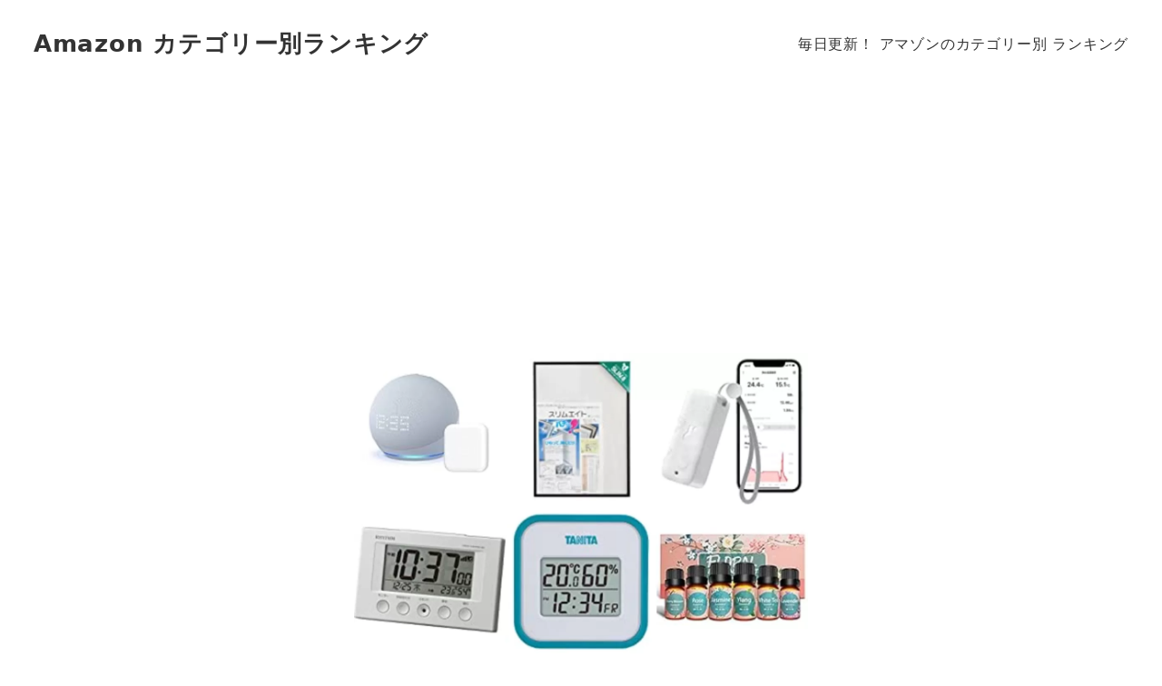

--- FILE ---
content_type: text/html; charset=UTF-8
request_url: https://amazon-ranking.com/daily_ranking/%E3%80%902024%E5%B9%B42%E6%9C%887%E6%97%A5%E3%80%91%E3%82%A4%E3%83%B3%E3%83%86%E3%83%AA%E3%82%A2-%E3%83%A9%E3%83%B3%E3%82%AD%E3%83%B3%E3%82%B0/
body_size: 17851
content:

<!-- Start : [slug] => templates/layout/wrapper/left-sidebar [name] =>  [template-slug] => templates/layout/wrapper/left-sidebar -->
<!DOCTYPE html>
<html lang="ja" data-sticky-footer="true" data-scrolled="false">
<!-- Start : [slug] => template-parts/common/head [name] =>  [template-slug] => template-parts/common/head -->
<head>
<!-- wexal_pst_init.js does not exist -->
<!-- engagement_delay.js does not exist -->
<!-- proxy.php does not exists -->
<link rel="dns-prefetch" href="//i0.wp.com/">
<link rel="preconnect" href="//i0.wp.com/">
<link rel="dns-prefetch" href="//m.media-amazon.com/">
<link rel="dns-prefetch" href="//c0.wp.com/">
<link rel="dns-prefetch" href="//pagead2.googlesyndication.com/">
<link rel="dns-prefetch" href="//stats.wp.com/">
<link rel="dns-prefetch" href="//www.googletagmanager.com/">
<meta charset="UTF-8">
<meta name="viewport" content="width=device-width, initial-scale=1, minimum-scale=1, viewport-fit=cover">
<meta name='robots' content='index, follow, max-image-preview:large, max-snippet:-1, max-video-preview:-1'/>
<style>img:is([sizes="auto" i], [sizes^="auto," i]) { contain-intrinsic-size: 3000px 1500px }</style>
<meta property="og:title" content="【2024年2月7日】インテリア ランキング">
<meta property="og:type" content="article">
<meta property="og:url" content="https://amazon-ranking.com/daily_ranking/%e3%80%902024%e5%b9%b42%e6%9c%887%e6%97%a5%e3%80%91%e3%82%a4%e3%83%b3%e3%83%86%e3%83%aa%e3%82%a2-%e3%83%a9%e3%83%b3%e3%82%ad%e3%83%b3%e3%82%b0/">
<meta property="og:image" content="https://i0.wp.com/amazon-ranking.com/wp-content/uploads/thumbnail_36694.png?fit=1200%2C1200&amp;ssl=1">
<meta property="og:site_name" content="Amazon カテゴリー別ランキング">
<meta property="og:description" content="【2024年2月7日】インテリア ランキング">
<meta property="og:locale" content="ja_JP">
<!-- This site is optimized with the Yoast SEO plugin v26.3 - https://yoast.com/wordpress/plugins/seo/ -->
<title>【2024年2月7日】インテリア ランキング - Amazon カテゴリー別ランキング</title>
<link rel="canonical" href="https://amazon-ranking.com/daily_ranking/【2024年2月7日】インテリア-ランキング/"/>
<meta property="og:locale" content="ja_JP"/>
<meta property="og:type" content="article"/>
<meta property="og:title" content="【2024年2月7日】インテリア ランキング - Amazon カテゴリー別ランキング"/>
<meta property="og:description" content="【2024年2月7日】インテリア ランキング"/>
<meta property="og:url" content="https://amazon-ranking.com/daily_ranking/【2024年2月7日】インテリア-ランキング/"/>
<meta property="og:site_name" content="Amazon カテゴリー別ランキング"/>
<meta name="twitter:card" content="summary_large_image"/>
<meta name="twitter:site" content="@AmazonRankingJp"/>
<script type="application/ld+json" class="yoast-schema-graph">{"@context":"https://schema.org","@graph":[{"@type":"WebPage","@id":"https://amazon-ranking.com/daily_ranking/%e3%80%902024%e5%b9%b42%e6%9c%887%e6%97%a5%e3%80%91%e3%82%a4%e3%83%b3%e3%83%86%e3%83%aa%e3%82%a2-%e3%83%a9%e3%83%b3%e3%82%ad%e3%83%b3%e3%82%b0/","url":"https://amazon-ranking.com/daily_ranking/%e3%80%902024%e5%b9%b42%e6%9c%887%e6%97%a5%e3%80%91%e3%82%a4%e3%83%b3%e3%83%86%e3%83%aa%e3%82%a2-%e3%83%a9%e3%83%b3%e3%82%ad%e3%83%b3%e3%82%b0/","name":"【2024年2月7日】インテリア ランキング - Amazon カテゴリー別ランキング","isPartOf":{"@id":"https://amazon-ranking.com/#website"},"primaryImageOfPage":{"@id":"https://amazon-ranking.com/daily_ranking/%e3%80%902024%e5%b9%b42%e6%9c%887%e6%97%a5%e3%80%91%e3%82%a4%e3%83%b3%e3%83%86%e3%83%aa%e3%82%a2-%e3%83%a9%e3%83%b3%e3%82%ad%e3%83%b3%e3%82%b0/#primaryimage"},"image":{"@id":"https://amazon-ranking.com/daily_ranking/%e3%80%902024%e5%b9%b42%e6%9c%887%e6%97%a5%e3%80%91%e3%82%a4%e3%83%b3%e3%83%86%e3%83%aa%e3%82%a2-%e3%83%a9%e3%83%b3%e3%82%ad%e3%83%b3%e3%82%b0/#primaryimage"},"thumbnailUrl":"https://i0.wp.com/amazon-ranking.com/wp-content/uploads/thumbnail_36694.png?fit=1200%2C1200&ssl=1","datePublished":"2024-02-06T15:50:45+00:00","breadcrumb":{"@id":"https://amazon-ranking.com/daily_ranking/%e3%80%902024%e5%b9%b42%e6%9c%887%e6%97%a5%e3%80%91%e3%82%a4%e3%83%b3%e3%83%86%e3%83%aa%e3%82%a2-%e3%83%a9%e3%83%b3%e3%82%ad%e3%83%b3%e3%82%b0/#breadcrumb"},"inLanguage":"ja","potentialAction":[{"@type":"ReadAction","target":["https://amazon-ranking.com/daily_ranking/%e3%80%902024%e5%b9%b42%e6%9c%887%e6%97%a5%e3%80%91%e3%82%a4%e3%83%b3%e3%83%86%e3%83%aa%e3%82%a2-%e3%83%a9%e3%83%b3%e3%82%ad%e3%83%b3%e3%82%b0/"]}]},{"@type":"ImageObject","inLanguage":"ja","@id":"https://amazon-ranking.com/daily_ranking/%e3%80%902024%e5%b9%b42%e6%9c%887%e6%97%a5%e3%80%91%e3%82%a4%e3%83%b3%e3%83%86%e3%83%aa%e3%82%a2-%e3%83%a9%e3%83%b3%e3%82%ad%e3%83%b3%e3%82%b0/#primaryimage","url":"https://i0.wp.com/amazon-ranking.com/wp-content/uploads/thumbnail_36694.png?fit=1200%2C1200&ssl=1","contentUrl":"https://i0.wp.com/amazon-ranking.com/wp-content/uploads/thumbnail_36694.png?fit=1200%2C1200&ssl=1","width":1200,"height":1200},{"@type":"BreadcrumbList","@id":"https://amazon-ranking.com/daily_ranking/%e3%80%902024%e5%b9%b42%e6%9c%887%e6%97%a5%e3%80%91%e3%82%a4%e3%83%b3%e3%83%86%e3%83%aa%e3%82%a2-%e3%83%a9%e3%83%b3%e3%82%ad%e3%83%b3%e3%82%b0/#breadcrumb","itemListElement":[{"@type":"ListItem","position":1,"name":"ホーム","item":"https://amazon-ranking.com/"},{"@type":"ListItem","position":2,"name":"ランキング","item":"https://amazon-ranking.com/daily_ranking/"},{"@type":"ListItem","position":3,"name":"【2024年2月7日】インテリア ランキング"}]},{"@type":"WebSite","@id":"https://amazon-ranking.com/#website","url":"https://amazon-ranking.com/","name":"Amazon カテゴリー別ランキング","description":"アマゾンジャパンのカテゴリー別 売れ筋ランキング","publisher":{"@id":"https://amazon-ranking.com/#organization"},"potentialAction":[{"@type":"SearchAction","target":{"@type":"EntryPoint","urlTemplate":"https://amazon-ranking.com/?s={search_term_string}"},"query-input":{"@type":"PropertyValueSpecification","valueRequired":true,"valueName":"search_term_string"}}],"inLanguage":"ja"},{"@type":"Organization","@id":"https://amazon-ranking.com/#organization","name":"Amazon カテゴリー別ランキング","url":"https://amazon-ranking.com/","logo":{"@type":"ImageObject","inLanguage":"ja","@id":"https://amazon-ranking.com/#/schema/logo/image/","url":"https://i0.wp.com/amazon-ranking.com/wp-content/uploads/thumbnail_ranking.jpg?fit=800%2C800&ssl=1","contentUrl":"https://i0.wp.com/amazon-ranking.com/wp-content/uploads/thumbnail_ranking.jpg?fit=800%2C800&ssl=1","width":800,"height":800,"caption":"Amazon カテゴリー別ランキング"},"image":{"@id":"https://amazon-ranking.com/#/schema/logo/image/"},"sameAs":["https://x.com/AmazonRankingJp"]}]}</script>
<!-- / Yoast SEO plugin. -->
<link rel='dns-prefetch' href='//www.googletagmanager.com'/>
<link rel='dns-prefetch' href='//stats.wp.com'/>
<link rel='dns-prefetch' href='//pagead2.googlesyndication.com'/>
<link rel='preconnect' href='//i0.wp.com'/>
<link rel='preconnect' href='//c0.wp.com'/>
<link rel="profile" href="http://gmpg.org/xfn/11">
<link rel='stylesheet' id='slick-carousel-css' href='https://amazon-ranking.com/wp-content/themes/snow-monkey/vendor/inc2734/wp-awesome-widgets/src/assets/packages/slick-carousel/slick/slick.css?ver=1699446921' type='text/css' media='all'/>
<link rel='stylesheet' id='slick-carousel-theme-css' href='https://amazon-ranking.com/wp-content/themes/snow-monkey/vendor/inc2734/wp-awesome-widgets/src/assets/packages/slick-carousel/slick/slick-theme.css?ver=1699446921' type='text/css' media='all'/>
<link rel='stylesheet' id='wp-awesome-widgets-css' href='https://amazon-ranking.com/wp-content/themes/snow-monkey/vendor/inc2734/wp-awesome-widgets/src/assets/css/app.css?ver=1699446921' type='text/css' media='all'/>
<link rel='stylesheet' id='wp-share-buttons-css' href='https://amazon-ranking.com/wp-content/themes/snow-monkey/vendor/inc2734/wp-share-buttons/src/assets/css/wp-share-buttons.css?ver=1699446921' type='text/css' media='all'/>
<link rel='stylesheet' id='wp-like-me-box-css' href='https://amazon-ranking.com/wp-content/themes/snow-monkey/vendor/inc2734/wp-like-me-box/src/assets/css/wp-like-me-box.css?ver=1699446921' type='text/css' media='all'/>
<link rel='stylesheet' id='wp-block-library-css' href='https://c0.wp.com/c/6.8.3/wp-includes/css/dist/block-library/style.min.css' type='text/css' media='all'/>
<link rel='stylesheet' id='wp-oembed-blog-card-css' href='https://amazon-ranking.com/wp-content/themes/snow-monkey/vendor/inc2734/wp-oembed-blog-card/src/assets/css/app.css?ver=1699446921' type='text/css' media='all'/>
<link rel='stylesheet' id='snow-monkey-blocks-section-style-css' href='https://amazon-ranking.com/wp-content/plugins/snow-monkey-blocks/dist/blocks/section/style.css?ver=6.8.3' type='text/css' media='all'/>
<link rel='stylesheet' id='snow-monkey-blocks-section-side-heading-style-css' href='https://amazon-ranking.com/wp-content/plugins/snow-monkey-blocks/dist/blocks/section-side-heading/style.css?ver=1699433411' type='text/css' media='all'/>
<link rel='stylesheet' id='snow-monkey-blocks-section-break-the-grid-style-css' href='https://amazon-ranking.com/wp-content/plugins/snow-monkey-blocks/dist/blocks/section-break-the-grid/style.css?ver=1699433411' type='text/css' media='all'/>
<link rel='stylesheet' id='snow-monkey-blocks-categories-list-style-css' href='https://amazon-ranking.com/wp-content/plugins/snow-monkey-blocks/dist/blocks/categories-list/style.css?ver=6.8.3' type='text/css' media='all'/>
<style id='snow-monkey-blocks-list-style-inline-css' type='text/css'>
.smb-list{--smb-list--gap:var(--_margin-2)}.smb-list ul{list-style:none!important}.smb-list ul *>li:first-child,.smb-list ul li+li{margin-top:var(--smb-list--gap)}.smb-list ul>li{position:relative}.smb-list ul>li .smb-list__icon{left:-1.5em;position:absolute}
</style>
<style id='snow-monkey-blocks-testimonial-style-inline-css' type='text/css'>
.smb-testimonial__item{display:flex;flex-direction:row;flex-wrap:nowrap;justify-content:center}.smb-testimonial__item__figure{border-radius:100%;flex:0 0 auto;height:48px;margin-right:var(--_margin-1);margin-top:calc(var(--_half-leading)*1rem);overflow:hidden;width:48px}.smb-testimonial__item__figure img{height:100%;object-fit:cover;object-position:50% 50%;width:100%}.smb-testimonial__item__body{flex:1 1 auto;max-width:100%}.smb-testimonial__item__name{--_font-size-level:-2;font-size:var(--_font-size);line-height:var(--_line-height)}.smb-testimonial__item__name a{color:inherit}.smb-testimonial__item__lede{--_font-size-level:-2;font-size:var(--_font-size);line-height:var(--_line-height)}.smb-testimonial__item__lede a{color:inherit}.smb-testimonial__item__content{--_font-size-level:-1;font-size:var(--_font-size);line-height:var(--_line-height);margin-bottom:var(--_margin-1)}.smb-testimonial__item__content:after{background-color:currentColor;content:"";display:block;height:1px;margin-top:var(--_margin-1);width:2rem}
</style>
<style id='snow-monkey-blocks-container-style-inline-css' type='text/css'>
.smb-container__body{margin-left:auto;margin-right:auto;max-width:100%}.smb-container--no-gutters{padding-left:0!important;padding-right:0!important}:where(.smb-container__body.is-layout-constrained>*){--wp--style--global--content-size:100%;--wp--style--global--wide-size:100%}
</style>
<style id='snow-monkey-blocks-evaluation-star-style-inline-css' type='text/css'>
.smb-evaluation-star{--smb-evaluation-star--gap:var(--_margin-2);--smb-evaluation-star--icon-color:#f9bb2d;--smb-evaluation-star--numeric-color:currentColor;align-items:center;display:flex;gap:var(--smb-evaluation-star--gap)}.smb-evaluation-star--title-right .smb-evaluation-star__title{order:1}.smb-evaluation-star__body{display:inline-flex;gap:var(--smb-evaluation-star--gap)}.smb-evaluation-star__numeric{color:var(--smb-evaluation-star--numeric-color);font-weight:700}.smb-evaluation-star__numeric--right{order:1}.smb-evaluation-star__icon{color:var(--smb-evaluation-star--icon-color);display:inline-block}
</style>
<style id='snow-monkey-blocks-btn-style-inline-css' type='text/css'>
.smb-btn{--smb-btn--background-color:var(--wp--preset--color--black);--smb-btn--background-image:initial;--smb-btn--border:none;--smb-btn--border-radius:var(--_global--border-radius);--smb-btn--color:var(--wp--preset--color--white);--smb-btn--padding:var(--_padding-1);--smb-btn--padding-vertical:calc(var(--smb-btn--padding)*0.5);--smb-btn--padding-horizontal:var(--smb-btn--padding);--smb-btn--style--ghost--border-color:var(--smb-btn--background-color,currentColor);--smb-btn--style--ghost--color:currentColor;--smb-btn--style--text--color:currentColor;--_transition-duration:var(--_global--transition-duration);--_transition-function-timing:var(--_global--transition-function-timing);--_transition-delay:var(--_global--transition-delay);background-color:var(--smb-btn--background-color);background-image:var(--smb-btn--background-image);border:var(--smb-btn--border);border-radius:var(--smb-btn--border-radius);color:var(--smb-btn--color);display:inline-flex;justify-content:center;margin:0;max-width:100%;padding:var(--smb-btn--padding-vertical) var(--smb-btn--padding-horizontal);text-decoration:none;transition:all var(--_transition-duration) var(--_transition-function-timing) var(--_transition-delay);white-space:nowrap}.smb-btn__label{color:currentColor;white-space:inherit!important}.smb-btn--little-wider{--smb-btn--padding-horizontal:var(--_padding2)}.smb-btn--wider{--smb-btn--padding-horizontal:var(--_padding3)}.smb-btn--full,.smb-btn--more-wider{width:100%}.smb-btn--wrap{white-space:normal}.smb-btn-wrapper.is-style-ghost .smb-btn{--smb-btn--color:var(--smb-btn--style--ghost--color);background-color:initial;border:1px solid var(--smb-btn--style--ghost--border-color)}.smb-btn-wrapper.is-style-ghost .smb-btn[style*="background-color:"]{background-color:initial!important}.smb-btn-wrapper.is-style-text .smb-btn{--smb-btn--background-color:#0000;--smb-btn--color:var(--smb-btn--style--text--color);border:none}.aligncenter .smb-btn-wrapper,.smb-btn-wrapper.aligncenter{text-align:center}@media (min-width:640px){.smb-btn--more-wider{--smb-btn--padding-horizontal:var(--_padding4);display:inline-block;width:auto}}@media (hover:hover) and (pointer:fine){.smb-btn:active,.smb-btn:focus,.smb-btn:hover{filter:brightness(90%)}}
</style>
<link rel='stylesheet' id='snow-monkey-blocks-btn-box-style-css' href='https://amazon-ranking.com/wp-content/plugins/snow-monkey-blocks/dist/blocks/btn-box/style.css?ver=1699433411' type='text/css' media='all'/>
<style id='snow-monkey-blocks-countdown-style-inline-css' type='text/css'>
.smb-countdown{--smb-countdown--gap:var(--_margin-2);--smb-countdown--numeric-color:currentColor;--smb-countdown--clock-color:currentColor}.smb-countdown__list{align-items:center;align-self:center;display:flex;flex-direction:row;flex-wrap:wrap;list-style-type:none;margin-left:0;padding-left:0}.smb-countdown__list-item{margin:0 var(--smb-countdown--gap);text-align:center}.smb-countdown__list-item:first-child{margin-left:0}.smb-countdown__list-item:last-child{margin-right:0}.smb-countdown__list-item__numeric{--_font-size-level:3;color:var(--smb-countdown--numeric-color);display:block;font-size:var(--_fluid-font-size);font-weight:700;line-height:var(--_line-height)}.smb-countdown__list-item__clock{--_font-size-level:-1;color:var(--smb-countdown--clock-color);display:block;font-size:var(--_font-size);line-height:var(--_line-height)}.smb-countdown .align-center{justify-content:center}.smb-countdown .align-left{justify-content:flex-start}.smb-countdown .align-right{justify-content:flex-end}.is-style-inline .smb-countdown__list-item__clock,.is-style-inline .smb-countdown__list-item__numeric{display:inline}
</style>
<link rel='stylesheet' id='snow-monkey-blocks-items-style-css' href='https://amazon-ranking.com/wp-content/plugins/snow-monkey-blocks/dist/blocks/items/style.css?ver=1699433411' type='text/css' media='all'/>
<link rel='stylesheet' id='snow-monkey-blocks-section-with-bgimage-style-css' href='https://amazon-ranking.com/wp-content/plugins/snow-monkey-blocks/dist/blocks/section-with-bgimage/style.css?ver=1699433411' type='text/css' media='all'/>
<link rel='stylesheet' id='snow-monkey-blocks-section-with-bgvideo-style-css' href='https://amazon-ranking.com/wp-content/plugins/snow-monkey-blocks/dist/blocks/section-with-bgvideo/style.css?ver=1699433411' type='text/css' media='all'/>
<style id='snow-monkey-blocks-buttons-style-inline-css' type='text/css'>
.smb-buttons{--smb-buttons--gap:var(--_margin1);display:flex;flex-wrap:wrap;gap:var(--smb-buttons--gap)}.smb-buttons.has-text-align-left,.smb-buttons.is-content-justification-left{justify-content:flex-start}.smb-buttons.has-text-align-center,.smb-buttons.is-content-justification-center{justify-content:center}.smb-buttons.has-text-align-right,.smb-buttons.is-content-justification-right{justify-content:flex-end}.smb-buttons.is-content-justification-space-between{justify-content:space-between}.smb-buttons>.smb-btn-wrapper{flex:0 1 auto;margin:0}.smb-buttons>.smb-btn-wrapper--full{flex:1 1 auto}@media not all and (min-width:640px){.smb-buttons>.smb-btn-wrapper--more-wider{flex:1 1 auto}}
</style>
<link rel='stylesheet' id='snow-monkey-blocks-balloon-style-css' href='https://amazon-ranking.com/wp-content/plugins/snow-monkey-blocks/dist/blocks/balloon/style.css?ver=6.8.3' type='text/css' media='all'/>
<style id='snow-monkey-blocks-read-more-box-style-inline-css' type='text/css'>
.smb-read-more-box{--smb-read-more-box--content-height:100px;--smb-read-more-box--mask-color:var(--_global--background-color,#fff)}.smb-read-more-box__content{--_transition-duration:var(--_global--transition-duration);--_transition-function-timing:var(--_global--transition-function-timing);--_transition-delay:var(--_global--transition-delay);overflow:hidden;position:relative;transition:height var(--_transition-duration) var(--_transition-function-timing) var(--_transition-delay)}.smb-read-more-box__content[aria-hidden=true]{height:var(--smb-read-more-box--content-height)}.smb-read-more-box__action{display:flex;flex-wrap:wrap;margin-top:var(--_padding-1)}.smb-read-more-box__action.is-content-justification-left{justify-content:start}.smb-read-more-box__action.is-content-justification-center{justify-content:center}.smb-read-more-box__action.is-content-justification-right{justify-content:end}.smb-read-more-box__btn-wrapper.smb-btn-wrapper--full{flex-grow:1}.smb-read-more-box__button{cursor:pointer}.smb-read-more-box--has-mask .smb-read-more-box__content[aria-hidden=true]:after{background:linear-gradient(to bottom,#0000 0,var(--smb-read-more-box--mask-color) 100%);bottom:0;content:"";display:block;height:50px;left:0;position:absolute;right:0}.smb-read-more-box.is-style-ghost .smb-read-more-box__button{--smb-btn--color:var(--smb-btn--style--ghost--color);background-color:initial;border:1px solid var(--smb-btn--style--ghost--border-color)}.smb-read-more-box.is-style-text .smb-read-more-box__button{--smb-btn--background-color:#0000;--smb-btn--color:var(--smb-btn--style--text--color);--smb-btn--padding:0px;border:none}:where(.smb-read-more-box__content.is-layout-constrained>*){--wp--style--global--content-size:100%;--wp--style--global--wide-size:100%}
</style>
<link rel='stylesheet' id='snow-monkey-blocks-panels-style-css' href='https://amazon-ranking.com/wp-content/plugins/snow-monkey-blocks/dist/blocks/panels/style.css?ver=6.8.3' type='text/css' media='all'/>
<link rel='stylesheet' id='snow-monkey-blocks-hero-header-style-css' href='https://amazon-ranking.com/wp-content/plugins/snow-monkey-blocks/dist/blocks/hero-header/style.css?ver=6.8.3' type='text/css' media='all'/>
<link rel='stylesheet' id='snow-monkey-blocks-media-text-style-css' href='https://amazon-ranking.com/wp-content/plugins/snow-monkey-blocks/dist/blocks/media-text/style.css?ver=6.8.3' type='text/css' media='all'/>
<style id='snow-monkey-blocks-box-style-inline-css' type='text/css'>
.smb-box{--smb-box--background-color:#0000;--smb-box--background-image:initial;--smb-box--background-opacity:1;--smb-box--border-color:var(--_lighter-color-gray);--smb-box--border-style:solid;--smb-box--border-width:0px;--smb-box--border-radius:var(--_global--border-radius);--smb-box--box-shadow:initial;--smb-box--color:inherit;--smb-box--padding:var(--_padding1);border-radius:var(--smb-box--border-radius);border-width:0;box-shadow:var(--smb-box--box-shadow);color:var(--smb-box--color);overflow:visible;padding:var(--smb-box--padding);position:relative}.smb-box--p-s{--smb-box--padding:var(--_padding-1)}.smb-box--p-l{--smb-box--padding:var(--_padding2)}.smb-box__background{background-color:var(--smb-box--background-color);background-image:var(--smb-box--background-image);border:var(--smb-box--border-width) var(--smb-box--border-style) var(--smb-box--border-color);border-radius:var(--smb-box--border-radius);bottom:0;display:block;left:0;opacity:var(--smb-box--background-opacity);position:absolute;right:0;top:0}.smb-box__body{position:relative}:where(.smb-box__body.is-layout-constrained>*){--wp--style--global--content-size:100%;--wp--style--global--wide-size:100%}
</style>
<link rel='stylesheet' id='snow-monkey-blocks-tabs-style-css' href='https://amazon-ranking.com/wp-content/plugins/snow-monkey-blocks/dist/blocks/tabs/style.css?ver=6.8.3' type='text/css' media='all'/>
<link rel='stylesheet' id='snow-monkey-blocks-slider-style-css' href='https://amazon-ranking.com/wp-content/plugins/snow-monkey-blocks/dist/blocks/slider/style.css?ver=1699433411' type='text/css' media='all'/>
<link rel='stylesheet' id='snow-monkey-blocks-step-style-css' href='https://amazon-ranking.com/wp-content/plugins/snow-monkey-blocks/dist/blocks/step/style.css?ver=6.8.3' type='text/css' media='all'/>
<style id='snow-monkey-blocks-price-menu-style-inline-css' type='text/css'>
.smb-price-menu{--smb-price-menu--border-color:var(--_lighter-color-gray);--smb-price-menu--item-padding:var(--_padding-1);border-top:1px solid var(--smb-price-menu--border-color)}.smb-price-menu>.smb-price-menu__item{margin-bottom:0;margin-top:0}.smb-price-menu__item{border-bottom:1px solid var(--smb-price-menu--border-color);padding:var(--smb-price-menu--item-padding) 0}@media (min-width:640px){.smb-price-menu__item{align-items:center;display:flex;flex-direction:row;flex-wrap:nowrap;justify-content:space-between}.smb-price-menu__item>*{flex:0 0 auto}}
</style>
<style id='snow-monkey-blocks-faq-style-inline-css' type='text/css'>
.smb-faq{--smb-faq--border-color:var(--_lighter-color-gray);--smb-faq--label-color:initial;--smb-faq--item-gap:var(--_margin1);--smb-faq--item-question-label-color:currentColor;--smb-faq--item-answer-label-color:currentColor;border-top:1px solid var(--smb-faq--border-color)}.smb-faq__item{border-bottom:1px solid var(--smb-faq--border-color);padding:var(--_padding1) 0}.smb-faq__item__answer,.smb-faq__item__question{display:flex;flex-direction:row;flex-wrap:nowrap}.smb-faq__item__answer__label,.smb-faq__item__question__label{--_font-size-level:3;flex:0 0 0%;font-size:var(--_fluid-font-size);font-weight:400;line-height:var(--_line-height);line-height:1.05;margin-right:var(--smb-faq--item-gap);min-width:.8em}.smb-faq__item__answer__body,.smb-faq__item__question__body{flex:1 1 auto}.smb-faq__item__question{font-weight:700;margin:0 0 var(--smb-faq--item-gap)}.smb-faq__item__question__label{color:var(--smb-faq--item-question-label-color)}.smb-faq__item__answer__label{color:var(--smb-faq--item-answer-label-color)}:where(.smb-faq__item__answer__body.is-layout-constrained>*){--wp--style--global--content-size:100%;--wp--style--global--wide-size:100%}
</style>
<style id='snow-monkey-blocks-taxonomy-terms-style-inline-css' type='text/css'>
.smb-taxonomy-terms.is-style-tag .smb-taxonomy-terms__list{list-style:none;margin-left:0;padding-left:0}.smb-taxonomy-terms.is-style-tag .smb-taxonomy-terms__item{display:inline-block;margin:4px 4px 4px 0}.smb-taxonomy-terms.is-style-slash .smb-taxonomy-terms__list{display:flex;flex-wrap:wrap;list-style:none;margin-left:0;padding-left:0}.smb-taxonomy-terms.is-style-slash .smb-taxonomy-terms__item{display:inline-block}.smb-taxonomy-terms.is-style-slash .smb-taxonomy-terms__item:not(:last-child):after{content:"/";display:inline-block;margin:0 .5em}
</style>
<link rel='stylesheet' id='snow-monkey-blocks-thumbnail-gallery-style-css' href='https://amazon-ranking.com/wp-content/plugins/snow-monkey-blocks/dist/blocks/thumbnail-gallery/style.css?ver=1699433411' type='text/css' media='all'/>
<style id='snow-monkey-blocks-grid-style-inline-css' type='text/css'>
.smb-grid{--smb-grid--gap:0px;--smb-grid--column-auto-repeat:auto-fit;--smb-grid--columns:1;--smb-grid--column-min-width:250px;--smb-grid--grid-template-columns:none;--smb-grid--rows:1;--smb-grid--grid-template-rows:none;display:grid;gap:var(--smb-grid--gap)}.smb-grid>*{--smb--justify-self:stretch;--smb--align-self:stretch;--smb--grid-column:auto;--smb--grid-row:auto;align-self:var(--smb--align-self);grid-column:var(--smb--grid-column);grid-row:var(--smb--grid-row);justify-self:var(--smb--justify-self);margin-bottom:0;margin-top:0;min-width:0}.smb-grid--columns\:columns{grid-template-columns:repeat(var(--smb-grid--columns),1fr)}.smb-grid--columns\:min{grid-template-columns:repeat(var(--smb-grid--column-auto-repeat),minmax(min(var(--smb-grid--column-min-width),100%),1fr))}.smb-grid--columns\:free{grid-template-columns:var(--smb-grid--grid-template-columns)}.smb-grid--rows\:rows{grid-template-rows:repeat(var(--smb-grid--rows),1fr)}.smb-grid--rows\:free{grid-template-rows:var(--smb-grid--grid-template-rows)}
</style>
<style id='snow-monkey-blocks-flex-style-inline-css' type='text/css'>
.smb-flex{--smb-flex--box-shadow:none;box-shadow:var(--smb-flex--box-shadow);flex-direction:column}.smb-flex.is-horizontal{flex-direction:row}.smb-flex.is-vertical{flex-direction:column}.smb-flex>*{--smb--flex-grow:0;--smb--flex-shrink:1;--smb--flex-basis:auto;flex-basis:var(--smb--flex-basis);flex-grow:var(--smb--flex-grow);flex-shrink:var(--smb--flex-shrink);min-width:0}.smb-flex.is-layout-flex{gap:0}
</style>
<style id='snow-monkey-blocks-rating-box-style-inline-css' type='text/css'>
.smb-rating-box{--smb-rating-box--gap:var(--_margin-1);--smb-rating-box--bar-border-radius:var(--_global--border-radius);--smb-rating-box--bar-background-color:var(--_lighter-color-gray);--smb-rating-box--rating-background-color:#f9bb2d}.smb-rating-box__body>*+*{margin-top:var(--smb-rating-box--gap)}.smb-rating-box__item__title{margin-bottom:var(--_margin-2)}.smb-rating-box__item__evaluation__bar,.smb-rating-box__item__evaluation__rating{border-radius:var(--smb-rating-box--bar-border-radius);height:1rem}.smb-rating-box__item__evaluation__bar{background-color:var(--smb-rating-box--bar-background-color);position:relative}.smb-rating-box__item__evaluation__rating{background-color:var(--smb-rating-box--rating-background-color);left:0;position:absolute;top:0}.smb-rating-box__item__evaluation__numeric{--_font-size-level:-2;font-size:var(--_font-size);line-height:var(--_line-height);position:absolute;right:0;top:-2rem}
</style>
<link rel='stylesheet' id='spider-css' href='https://amazon-ranking.com/wp-content/plugins/snow-monkey-blocks/dist/packages/spider/dist/css/spider.css?ver=1699433411' type='text/css' media='all'/>
<link rel='stylesheet' id='snow-monkey-blocks-spider-pickup-slider-style-css' href='https://amazon-ranking.com/wp-content/plugins/snow-monkey-blocks/dist/blocks/spider-pickup-slider/style.css?ver=1699433411' type='text/css' media='all'/>
<link rel='stylesheet' id='snow-monkey-blocks-spider-slider-style-css' href='https://amazon-ranking.com/wp-content/plugins/snow-monkey-blocks/dist/blocks/spider-slider/style.css?ver=1699433411' type='text/css' media='all'/>
<link rel='stylesheet' id='snow-monkey-blocks-spider-contents-slider-style-css' href='https://amazon-ranking.com/wp-content/plugins/snow-monkey-blocks/dist/blocks/spider-contents-slider/style.css?ver=1699433411' type='text/css' media='all'/>
<style id='snow-monkey-blocks-directory-structure-style-inline-css' type='text/css'>
.smb-directory-structure{--smb-directory-structure--background-color:var(--_lightest-color-gray);--smb-directory-structure--padding:var(--_padding1);--smb-directory-structure--gap:var(--_margin-2);--smb-directory-structure--icon-color:currentColor;background-color:var(--smb-directory-structure--background-color);overflow-x:auto;overflow-y:hidden;padding:var(--smb-directory-structure--padding)}.smb-directory-structure>*+*{margin-top:var(--smb-directory-structure--gap)}.smb-directory-structure__item{--smb-directory-structure--icon-color:currentColor}.smb-directory-structure__item p{align-items:flex-start;display:flex;flex-wrap:nowrap}.smb-directory-structure .fa-fw{color:var(--smb-directory-structure--icon-color);width:auto}.smb-directory-structure__item__name{margin-left:.5em;white-space:nowrap}.smb-directory-structure__item__list{margin-left:1.5em}.smb-directory-structure__item__list>*{margin-top:var(--smb-directory-structure--gap)}
</style>
<style id='snow-monkey-blocks-accordion-style-inline-css' type='text/css'>
.smb-accordion{--smb-accordion--gap:var(--_margin-1);--smb-accordion--title-background-color:var(--_lighter-color-gray)}.smb-accordion>*+*{margin-top:var(--smb-accordion--gap)}.smb-accordion__item{position:relative}.smb-accordion__item__title{align-items:center;background-color:var(--smb-accordion--title-background-color);display:flex;padding:calc(var(--_padding-1)*.5) var(--_padding-1)}.smb-accordion__item__title__label{flex:1 1 auto}.smb-accordion__item__title__icon{--_transition-duration:var(--_global--transition-duration);--_transition-function-timing:var(--_global--transition-function-timing);--_transition-delay:var(--_global--transition-delay);flex:0 0 auto;margin-left:var(--_margin-1);transition:transform var(--_transition-duration) var(--_transition-function-timing) var(--_transition-delay)}.smb-accordion__item__control{-webkit-appearance:none!important;appearance:none!important;bottom:0!important;cursor:pointer!important;display:block!important;height:100%!important;left:0!important;opacity:0!important;outline:none!important;position:absolute!important;right:0!important;top:0!important;width:100%!important;z-index:1!important}.smb-accordion__item__control:focus-visible{opacity:1!important;outline:1px solid!important}.smb-accordion__item__body{display:none;padding:var(--_padding1);position:relative;z-index:2}.smb-accordion .smb-accordion__item__control:checked+.smb-accordion__item__body,.smb-accordion .smb-accordion__item__control:checked+.smb-accordion__item__title+.smb-accordion__item__body{display:block}.smb-accordion .smb-accordion__item__control:checked+.smb-accordion__item__title>.smb-accordion__item__title__icon{transform:rotate(180deg)}:where(.smb-accordion__item__body.is-layout-constrained>*){--wp--style--global--content-size:100%;--wp--style--global--wide-size:100%}
</style>
<style id='snow-monkey-blocks-alert-style-inline-css' type='text/css'>
.smb-alert{--smb-alert--border-radius:var(--_global--border-radius);--smb-alert--background-color:#fff9e6;--smb-alert--border-color:#fff3cd;--smb-alert--color:#5a4d26;--smb-alert--padding:var(--_padding1);--smb-alert--icon-color:#ffc81a;--smb-alert--warning-background-color:#ffede6;--smb-alert--warning-border-color:#ffdacd;--smb-alert--warning-color:#361f17;--smb-alert--warning-icon-color:#ff561a;--smb-alert--success-background-color:#f4ffe6;--smb-alert--success-border-color:#dfffb3;--smb-alert--success-color:#28321b;--smb-alert--success-icon-color:#84e600;--smb-alert--remark-background-color:var(--_lightest-color-gray);--smb-alert--remark-border-color:var(--_lighter-color-gray);--smb-alert--remark-color:var(--_color-text);--smb-alert--remark-icon-color:var(--_color-gray);background-color:var(--smb-alert--background-color);border:1px solid var(--smb-alert--border-color);border-radius:var(--smb-alert--border-radius);color:var(--smb-alert--color);display:block;padding:var(--smb-alert--padding)}.smb-alert .svg-inline--fa{color:var(--smb-alert--icon-color)}.smb-alert--warning{--smb-alert--background-color:var(--smb-alert--warning-background-color);--smb-alert--border-color:var(--smb-alert--warning-border-color);--smb-alert--color:var(--smb-alert--warning-color);--smb-alert--icon-color:var(--smb-alert--warning-icon-color)}.smb-alert--success{--smb-alert--background-color:var(--smb-alert--success-background-color);--smb-alert--border-color:var(--smb-alert--success-border-color);--smb-alert--color:var(--smb-alert--success-color);--smb-alert--icon-color:var(--smb-alert--success-icon-color)}.smb-alert--remark{--smb-alert--background-color:var(--smb-alert--remark-background-color);--smb-alert--border-color:var(--smb-alert--remark-border-color);--smb-alert--color:var(--smb-alert--remark-color);--smb-alert--icon-color:var(--smb-alert--remark-icon-color)}.smb-alert__title{align-items:center;display:flex;margin-bottom:var(--_margin-1);position:relative}.smb-alert__title .svg-inline--fa{--_font-size-level:3;flex:0 0 auto;font-size:var(--_fluid-font-size);height:1em;line-height:var(--_line-height);margin-right:var(--_margin-2);position:relative;top:-1px}:where(.smb-alert__body.is-layout-constrained>*){--wp--style--global--content-size:100%;--wp--style--global--wide-size:100%}
</style>
<link rel='stylesheet' id='snow-monkey-blocks-pricing-table-style-css' href='https://amazon-ranking.com/wp-content/plugins/snow-monkey-blocks/dist/blocks/pricing-table/style.css?ver=1699433411' type='text/css' media='all'/>
<link rel='stylesheet' id='snow-monkey-blocks-information-style-css' href='https://amazon-ranking.com/wp-content/plugins/snow-monkey-blocks/dist/blocks/information/style.css?ver=6.8.3' type='text/css' media='all'/>
<link rel='stylesheet' id='mediaelement-css' href='https://c0.wp.com/c/6.8.3/wp-includes/js/mediaelement/mediaelementplayer-legacy.min.css' type='text/css' media='all'/>
<link rel='stylesheet' id='wp-mediaelement-css' href='https://c0.wp.com/c/6.8.3/wp-includes/js/mediaelement/wp-mediaelement.min.css' type='text/css' media='all'/>
<style id='jetpack-sharing-buttons-style-inline-css' type='text/css'>
.jetpack-sharing-buttons__services-list{display:flex;flex-direction:row;flex-wrap:wrap;gap:0;list-style-type:none;margin:5px;padding:0}.jetpack-sharing-buttons__services-list.has-small-icon-size{font-size:12px}.jetpack-sharing-buttons__services-list.has-normal-icon-size{font-size:16px}.jetpack-sharing-buttons__services-list.has-large-icon-size{font-size:24px}.jetpack-sharing-buttons__services-list.has-huge-icon-size{font-size:36px}@media print{.jetpack-sharing-buttons__services-list{display:none!important}}.editor-styles-wrapper .wp-block-jetpack-sharing-buttons{gap:0;padding-inline-start:0}ul.jetpack-sharing-buttons__services-list.has-background{padding:1.25em 2.375em}
</style>
<link rel='stylesheet' id='snow-monkey-blocks-css' href='https://amazon-ranking.com/wp-content/plugins/snow-monkey-blocks/dist/css/blocks.css?ver=1699433411' type='text/css' media='all'/>
<link rel='stylesheet' id='snow-monkey-snow-monkey-blocks-app-css' href='https://amazon-ranking.com/wp-content/themes/snow-monkey/assets/css/dependency/snow-monkey-blocks/app.css?ver=1699446921' type='text/css' media='all'/>
<link rel='stylesheet' id='snow-monkey-snow-monkey-blocks-theme-css' href='https://amazon-ranking.com/wp-content/themes/snow-monkey/assets/css/dependency/snow-monkey-blocks/app-theme.css?ver=1699446921' type='text/css' media='all'/>
<style id='global-styles-inline-css' type='text/css'>
:root{--wp--preset--aspect-ratio--square: 1;--wp--preset--aspect-ratio--4-3: 4/3;--wp--preset--aspect-ratio--3-4: 3/4;--wp--preset--aspect-ratio--3-2: 3/2;--wp--preset--aspect-ratio--2-3: 2/3;--wp--preset--aspect-ratio--16-9: 16/9;--wp--preset--aspect-ratio--9-16: 9/16;--wp--preset--color--black: #000000;--wp--preset--color--cyan-bluish-gray: #abb8c3;--wp--preset--color--white: #ffffff;--wp--preset--color--pale-pink: #f78da7;--wp--preset--color--vivid-red: #cf2e2e;--wp--preset--color--luminous-vivid-orange: #ff6900;--wp--preset--color--luminous-vivid-amber: #fcb900;--wp--preset--color--light-green-cyan: #7bdcb5;--wp--preset--color--vivid-green-cyan: #00d084;--wp--preset--color--pale-cyan-blue: #8ed1fc;--wp--preset--color--vivid-cyan-blue: #0693e3;--wp--preset--color--vivid-purple: #9b51e0;--wp--preset--color--sm-accent: var(--accent-color);--wp--preset--color--sm-sub-accent: var(--sub-accent-color);--wp--preset--color--sm-text: var(--_color-text);--wp--preset--color--sm-text-alt: var(--_color-white);--wp--preset--color--sm-lightest-gray: var(--_lightest-color-gray);--wp--preset--color--sm-lighter-gray: var(--_lighter-color-gray);--wp--preset--color--sm-light-gray: var(--_light-color-gray);--wp--preset--color--sm-gray: var(--_color-gray);--wp--preset--color--sm-dark-gray: var(--_dark-color-gray);--wp--preset--color--sm-darker-gray: var(--_darker-color-gray);--wp--preset--color--sm-darkest-gray: var(--_darkest-color-gray);--wp--preset--gradient--vivid-cyan-blue-to-vivid-purple: linear-gradient(135deg,rgba(6,147,227,1) 0%,rgb(155,81,224) 100%);--wp--preset--gradient--light-green-cyan-to-vivid-green-cyan: linear-gradient(135deg,rgb(122,220,180) 0%,rgb(0,208,130) 100%);--wp--preset--gradient--luminous-vivid-amber-to-luminous-vivid-orange: linear-gradient(135deg,rgba(252,185,0,1) 0%,rgba(255,105,0,1) 100%);--wp--preset--gradient--luminous-vivid-orange-to-vivid-red: linear-gradient(135deg,rgba(255,105,0,1) 0%,rgb(207,46,46) 100%);--wp--preset--gradient--very-light-gray-to-cyan-bluish-gray: linear-gradient(135deg,rgb(238,238,238) 0%,rgb(169,184,195) 100%);--wp--preset--gradient--cool-to-warm-spectrum: linear-gradient(135deg,rgb(74,234,220) 0%,rgb(151,120,209) 20%,rgb(207,42,186) 40%,rgb(238,44,130) 60%,rgb(251,105,98) 80%,rgb(254,248,76) 100%);--wp--preset--gradient--blush-light-purple: linear-gradient(135deg,rgb(255,206,236) 0%,rgb(152,150,240) 100%);--wp--preset--gradient--blush-bordeaux: linear-gradient(135deg,rgb(254,205,165) 0%,rgb(254,45,45) 50%,rgb(107,0,62) 100%);--wp--preset--gradient--luminous-dusk: linear-gradient(135deg,rgb(255,203,112) 0%,rgb(199,81,192) 50%,rgb(65,88,208) 100%);--wp--preset--gradient--pale-ocean: linear-gradient(135deg,rgb(255,245,203) 0%,rgb(182,227,212) 50%,rgb(51,167,181) 100%);--wp--preset--gradient--electric-grass: linear-gradient(135deg,rgb(202,248,128) 0%,rgb(113,206,126) 100%);--wp--preset--gradient--midnight: linear-gradient(135deg,rgb(2,3,129) 0%,rgb(40,116,252) 100%);--wp--preset--font-size--small: 13px;--wp--preset--font-size--medium: 20px;--wp--preset--font-size--large: 36px;--wp--preset--font-size--x-large: 42px;--wp--preset--font-size--sm-xs: 0.8rem;--wp--preset--font-size--sm-s: 0.88rem;--wp--preset--font-size--sm-m: 1rem;--wp--preset--font-size--sm-l: 1.14rem;--wp--preset--font-size--sm-xl: 1.33rem;--wp--preset--font-size--sm-2-xl: 1.6rem;--wp--preset--font-size--sm-3-xl: 2rem;--wp--preset--font-size--sm-4-xl: 2.66rem;--wp--preset--font-size--sm-5-xl: 4rem;--wp--preset--font-size--sm-6-xl: 8rem;--wp--preset--spacing--20: var(--_s-2);--wp--preset--spacing--30: var(--_s-1);--wp--preset--spacing--40: var(--_s1);--wp--preset--spacing--50: var(--_s2);--wp--preset--spacing--60: var(--_s3);--wp--preset--spacing--70: var(--_s4);--wp--preset--spacing--80: var(--_s5);--wp--preset--shadow--natural: 6px 6px 9px rgba(0, 0, 0, 0.2);--wp--preset--shadow--deep: 12px 12px 50px rgba(0, 0, 0, 0.4);--wp--preset--shadow--sharp: 6px 6px 0px rgba(0, 0, 0, 0.2);--wp--preset--shadow--outlined: 6px 6px 0px -3px rgba(255, 255, 255, 1), 6px 6px rgba(0, 0, 0, 1);--wp--preset--shadow--crisp: 6px 6px 0px rgba(0, 0, 0, 1);--wp--custom--slim-width: 46rem;--wp--custom--content-max-width: var(--_global--container-max-width);--wp--custom--content-width: var(--wp--custom--content-max-width);--wp--custom--content-wide-width: calc(var(--wp--custom--content-width) + 240px);--wp--custom--has-sidebar-main-basis: var(--wp--custom--slim-width);--wp--custom--has-sidebar-sidebar-basis: 336px;}:root { --wp--style--global--content-size: var(--wp--custom--content-width);--wp--style--global--wide-size: var(--wp--custom--content-wide-width); }:where(body) { margin: 0; }.wp-site-blocks > .alignleft { float: left; margin-right: 2em; }.wp-site-blocks > .alignright { float: right; margin-left: 2em; }.wp-site-blocks > .aligncenter { justify-content: center; margin-left: auto; margin-right: auto; }:where(.wp-site-blocks) > * { margin-block-start: var(--_margin1); margin-block-end: 0; }:where(.wp-site-blocks) > :first-child { margin-block-start: 0; }:where(.wp-site-blocks) > :last-child { margin-block-end: 0; }:root { --wp--style--block-gap: var(--_margin1); }:root :where(.is-layout-flow) > :first-child{margin-block-start: 0;}:root :where(.is-layout-flow) > :last-child{margin-block-end: 0;}:root :where(.is-layout-flow) > *{margin-block-start: var(--_margin1);margin-block-end: 0;}:root :where(.is-layout-constrained) > :first-child{margin-block-start: 0;}:root :where(.is-layout-constrained) > :last-child{margin-block-end: 0;}:root :where(.is-layout-constrained) > *{margin-block-start: var(--_margin1);margin-block-end: 0;}:root :where(.is-layout-flex){gap: var(--_margin1);}:root :where(.is-layout-grid){gap: var(--_margin1);}.is-layout-flow > .alignleft{float: left;margin-inline-start: 0;margin-inline-end: 2em;}.is-layout-flow > .alignright{float: right;margin-inline-start: 2em;margin-inline-end: 0;}.is-layout-flow > .aligncenter{margin-left: auto !important;margin-right: auto !important;}.is-layout-constrained > .alignleft{float: left;margin-inline-start: 0;margin-inline-end: 2em;}.is-layout-constrained > .alignright{float: right;margin-inline-start: 2em;margin-inline-end: 0;}.is-layout-constrained > .aligncenter{margin-left: auto !important;margin-right: auto !important;}.is-layout-constrained > :where(:not(.alignleft):not(.alignright):not(.alignfull)){max-width: var(--wp--style--global--content-size);margin-left: auto !important;margin-right: auto !important;}.is-layout-constrained > .alignwide{max-width: var(--wp--style--global--wide-size);}body .is-layout-flex{display: flex;}.is-layout-flex{flex-wrap: wrap;align-items: center;}.is-layout-flex > :is(*, div){margin: 0;}body .is-layout-grid{display: grid;}.is-layout-grid > :is(*, div){margin: 0;}body{padding-top: 0px;padding-right: 0px;padding-bottom: 0px;padding-left: 0px;}a:where(:not(.wp-element-button)){color: var(--wp--preset--color--sm-accent);text-decoration: underline;}:root :where(.wp-element-button, .wp-block-button__link){background-color: var(--wp--preset--color--sm-accent);border-radius: var(--_global--border-radius);border-width: 0;color: var(--wp--preset--color--sm-text-alt);font-family: inherit;font-size: inherit;line-height: inherit;padding-top: calc(var(--_padding-1) * .5);padding-right: var(--_padding-1);padding-bottom: calc(var(--_padding-1) * .5);padding-left: var(--_padding-1);text-decoration: none;}.has-black-color{color: var(--wp--preset--color--black) !important;}.has-cyan-bluish-gray-color{color: var(--wp--preset--color--cyan-bluish-gray) !important;}.has-white-color{color: var(--wp--preset--color--white) !important;}.has-pale-pink-color{color: var(--wp--preset--color--pale-pink) !important;}.has-vivid-red-color{color: var(--wp--preset--color--vivid-red) !important;}.has-luminous-vivid-orange-color{color: var(--wp--preset--color--luminous-vivid-orange) !important;}.has-luminous-vivid-amber-color{color: var(--wp--preset--color--luminous-vivid-amber) !important;}.has-light-green-cyan-color{color: var(--wp--preset--color--light-green-cyan) !important;}.has-vivid-green-cyan-color{color: var(--wp--preset--color--vivid-green-cyan) !important;}.has-pale-cyan-blue-color{color: var(--wp--preset--color--pale-cyan-blue) !important;}.has-vivid-cyan-blue-color{color: var(--wp--preset--color--vivid-cyan-blue) !important;}.has-vivid-purple-color{color: var(--wp--preset--color--vivid-purple) !important;}.has-sm-accent-color{color: var(--wp--preset--color--sm-accent) !important;}.has-sm-sub-accent-color{color: var(--wp--preset--color--sm-sub-accent) !important;}.has-sm-text-color{color: var(--wp--preset--color--sm-text) !important;}.has-sm-text-alt-color{color: var(--wp--preset--color--sm-text-alt) !important;}.has-sm-lightest-gray-color{color: var(--wp--preset--color--sm-lightest-gray) !important;}.has-sm-lighter-gray-color{color: var(--wp--preset--color--sm-lighter-gray) !important;}.has-sm-light-gray-color{color: var(--wp--preset--color--sm-light-gray) !important;}.has-sm-gray-color{color: var(--wp--preset--color--sm-gray) !important;}.has-sm-dark-gray-color{color: var(--wp--preset--color--sm-dark-gray) !important;}.has-sm-darker-gray-color{color: var(--wp--preset--color--sm-darker-gray) !important;}.has-sm-darkest-gray-color{color: var(--wp--preset--color--sm-darkest-gray) !important;}.has-black-background-color{background-color: var(--wp--preset--color--black) !important;}.has-cyan-bluish-gray-background-color{background-color: var(--wp--preset--color--cyan-bluish-gray) !important;}.has-white-background-color{background-color: var(--wp--preset--color--white) !important;}.has-pale-pink-background-color{background-color: var(--wp--preset--color--pale-pink) !important;}.has-vivid-red-background-color{background-color: var(--wp--preset--color--vivid-red) !important;}.has-luminous-vivid-orange-background-color{background-color: var(--wp--preset--color--luminous-vivid-orange) !important;}.has-luminous-vivid-amber-background-color{background-color: var(--wp--preset--color--luminous-vivid-amber) !important;}.has-light-green-cyan-background-color{background-color: var(--wp--preset--color--light-green-cyan) !important;}.has-vivid-green-cyan-background-color{background-color: var(--wp--preset--color--vivid-green-cyan) !important;}.has-pale-cyan-blue-background-color{background-color: var(--wp--preset--color--pale-cyan-blue) !important;}.has-vivid-cyan-blue-background-color{background-color: var(--wp--preset--color--vivid-cyan-blue) !important;}.has-vivid-purple-background-color{background-color: var(--wp--preset--color--vivid-purple) !important;}.has-sm-accent-background-color{background-color: var(--wp--preset--color--sm-accent) !important;}.has-sm-sub-accent-background-color{background-color: var(--wp--preset--color--sm-sub-accent) !important;}.has-sm-text-background-color{background-color: var(--wp--preset--color--sm-text) !important;}.has-sm-text-alt-background-color{background-color: var(--wp--preset--color--sm-text-alt) !important;}.has-sm-lightest-gray-background-color{background-color: var(--wp--preset--color--sm-lightest-gray) !important;}.has-sm-lighter-gray-background-color{background-color: var(--wp--preset--color--sm-lighter-gray) !important;}.has-sm-light-gray-background-color{background-color: var(--wp--preset--color--sm-light-gray) !important;}.has-sm-gray-background-color{background-color: var(--wp--preset--color--sm-gray) !important;}.has-sm-dark-gray-background-color{background-color: var(--wp--preset--color--sm-dark-gray) !important;}.has-sm-darker-gray-background-color{background-color: var(--wp--preset--color--sm-darker-gray) !important;}.has-sm-darkest-gray-background-color{background-color: var(--wp--preset--color--sm-darkest-gray) !important;}.has-black-border-color{border-color: var(--wp--preset--color--black) !important;}.has-cyan-bluish-gray-border-color{border-color: var(--wp--preset--color--cyan-bluish-gray) !important;}.has-white-border-color{border-color: var(--wp--preset--color--white) !important;}.has-pale-pink-border-color{border-color: var(--wp--preset--color--pale-pink) !important;}.has-vivid-red-border-color{border-color: var(--wp--preset--color--vivid-red) !important;}.has-luminous-vivid-orange-border-color{border-color: var(--wp--preset--color--luminous-vivid-orange) !important;}.has-luminous-vivid-amber-border-color{border-color: var(--wp--preset--color--luminous-vivid-amber) !important;}.has-light-green-cyan-border-color{border-color: var(--wp--preset--color--light-green-cyan) !important;}.has-vivid-green-cyan-border-color{border-color: var(--wp--preset--color--vivid-green-cyan) !important;}.has-pale-cyan-blue-border-color{border-color: var(--wp--preset--color--pale-cyan-blue) !important;}.has-vivid-cyan-blue-border-color{border-color: var(--wp--preset--color--vivid-cyan-blue) !important;}.has-vivid-purple-border-color{border-color: var(--wp--preset--color--vivid-purple) !important;}.has-sm-accent-border-color{border-color: var(--wp--preset--color--sm-accent) !important;}.has-sm-sub-accent-border-color{border-color: var(--wp--preset--color--sm-sub-accent) !important;}.has-sm-text-border-color{border-color: var(--wp--preset--color--sm-text) !important;}.has-sm-text-alt-border-color{border-color: var(--wp--preset--color--sm-text-alt) !important;}.has-sm-lightest-gray-border-color{border-color: var(--wp--preset--color--sm-lightest-gray) !important;}.has-sm-lighter-gray-border-color{border-color: var(--wp--preset--color--sm-lighter-gray) !important;}.has-sm-light-gray-border-color{border-color: var(--wp--preset--color--sm-light-gray) !important;}.has-sm-gray-border-color{border-color: var(--wp--preset--color--sm-gray) !important;}.has-sm-dark-gray-border-color{border-color: var(--wp--preset--color--sm-dark-gray) !important;}.has-sm-darker-gray-border-color{border-color: var(--wp--preset--color--sm-darker-gray) !important;}.has-sm-darkest-gray-border-color{border-color: var(--wp--preset--color--sm-darkest-gray) !important;}.has-vivid-cyan-blue-to-vivid-purple-gradient-background{background: var(--wp--preset--gradient--vivid-cyan-blue-to-vivid-purple) !important;}.has-light-green-cyan-to-vivid-green-cyan-gradient-background{background: var(--wp--preset--gradient--light-green-cyan-to-vivid-green-cyan) !important;}.has-luminous-vivid-amber-to-luminous-vivid-orange-gradient-background{background: var(--wp--preset--gradient--luminous-vivid-amber-to-luminous-vivid-orange) !important;}.has-luminous-vivid-orange-to-vivid-red-gradient-background{background: var(--wp--preset--gradient--luminous-vivid-orange-to-vivid-red) !important;}.has-very-light-gray-to-cyan-bluish-gray-gradient-background{background: var(--wp--preset--gradient--very-light-gray-to-cyan-bluish-gray) !important;}.has-cool-to-warm-spectrum-gradient-background{background: var(--wp--preset--gradient--cool-to-warm-spectrum) !important;}.has-blush-light-purple-gradient-background{background: var(--wp--preset--gradient--blush-light-purple) !important;}.has-blush-bordeaux-gradient-background{background: var(--wp--preset--gradient--blush-bordeaux) !important;}.has-luminous-dusk-gradient-background{background: var(--wp--preset--gradient--luminous-dusk) !important;}.has-pale-ocean-gradient-background{background: var(--wp--preset--gradient--pale-ocean) !important;}.has-electric-grass-gradient-background{background: var(--wp--preset--gradient--electric-grass) !important;}.has-midnight-gradient-background{background: var(--wp--preset--gradient--midnight) !important;}.has-small-font-size{font-size: var(--wp--preset--font-size--small) !important;}.has-medium-font-size{font-size: var(--wp--preset--font-size--medium) !important;}.has-large-font-size{font-size: var(--wp--preset--font-size--large) !important;}.has-x-large-font-size{font-size: var(--wp--preset--font-size--x-large) !important;}.has-sm-xs-font-size{font-size: var(--wp--preset--font-size--sm-xs) !important;}.has-sm-s-font-size{font-size: var(--wp--preset--font-size--sm-s) !important;}.has-sm-m-font-size{font-size: var(--wp--preset--font-size--sm-m) !important;}.has-sm-l-font-size{font-size: var(--wp--preset--font-size--sm-l) !important;}.has-sm-xl-font-size{font-size: var(--wp--preset--font-size--sm-xl) !important;}.has-sm-2-xl-font-size{font-size: var(--wp--preset--font-size--sm-2-xl) !important;}.has-sm-3-xl-font-size{font-size: var(--wp--preset--font-size--sm-3-xl) !important;}.has-sm-4-xl-font-size{font-size: var(--wp--preset--font-size--sm-4-xl) !important;}.has-sm-5-xl-font-size{font-size: var(--wp--preset--font-size--sm-5-xl) !important;}.has-sm-6-xl-font-size{font-size: var(--wp--preset--font-size--sm-6-xl) !important;}
:root :where(.wp-block-pullquote){border-top-color: currentColor;border-top-width: 4px;border-top-style: solid;border-bottom-color: currentColor;border-bottom-width: 4px;border-bottom-style: solid;font-size: 1.5em;font-style: italic;font-weight: bold;line-height: 1.6;padding-top: var(--_padding2);padding-bottom: var(--_padding2);}
:root :where(.wp-block-code){background-color: var(--wp--preset--color--sm-lightest-gray);border-radius: var(--_global--border-radius);border-color: var(--wp--preset--color--sm-lighter-gray);border-width: 1px;border-style: solid;padding-top: var(--_padding1);padding-right: var(--_padding1);padding-bottom: var(--_padding1);padding-left: var(--_padding1);}
:root :where(.wp-block-search .wp-element-button,.wp-block-search  .wp-block-button__link){background-color: var(--wp--preset--color--sm-text-alt);border-width: 1px;color: var(--wp--preset--color--sm-text);padding-top: var(--_padding-2);padding-right: var(--_padding-2);padding-bottom: var(--_padding-2);padding-left: var(--_padding-2);}
:root :where(.wp-block-social-links-is-layout-flow) > :first-child{margin-block-start: 0;}:root :where(.wp-block-social-links-is-layout-flow) > :last-child{margin-block-end: 0;}:root :where(.wp-block-social-links-is-layout-flow) > *{margin-block-start: var(--_margin-1);margin-block-end: 0;}:root :where(.wp-block-social-links-is-layout-constrained) > :first-child{margin-block-start: 0;}:root :where(.wp-block-social-links-is-layout-constrained) > :last-child{margin-block-end: 0;}:root :where(.wp-block-social-links-is-layout-constrained) > *{margin-block-start: var(--_margin-1);margin-block-end: 0;}:root :where(.wp-block-social-links-is-layout-flex){gap: var(--_margin-1);}:root :where(.wp-block-social-links-is-layout-grid){gap: var(--_margin-1);}
:root :where(.wp-block-table > table){border-color: var(--wp--preset--color--sm-lighter-gray);}
</style>
<link rel='stylesheet' id='snow-monkey-blocks-background-parallax-css' href='https://amazon-ranking.com/wp-content/plugins/snow-monkey-blocks/dist/css/background-parallax.css?ver=1699433411' type='text/css' media='all'/>
<link rel='stylesheet' id='snow-monkey-app-css' href='https://amazon-ranking.com/wp-content/themes/snow-monkey/assets/css/app/app.css?ver=1699446921' type='text/css' media='all'/>
<style id='snow-monkey-app-inline-css' type='text/css'>
input[type="email"],input[type="number"],input[type="password"],input[type="search"],input[type="tel"],input[type="text"],input[type="url"],textarea { font-size: 16px }
:root { --_margin-scale: 1;--_space: 1.8rem;--_space-unitless: 1.8;--accent-color: #dd9933;--wp--preset--color--accent-color: var(--accent-color);--dark-accent-color: #926118;--light-accent-color: #ecc58a;--lighter-accent-color: #f5e2c5;--lightest-accent-color: #f8ead5;--sub-accent-color: #707593;--wp--preset--color--sub-accent-color: var(--sub-accent-color);--dark-sub-accent-color: #444759;--light-sub-accent-color: #aaadbf;--lighter-sub-accent-color: #d1d3dd;--lightest-sub-accent-color: #dcdde4;--_half-leading: 0.4;--font-family: system-ui,-apple-system,BlinkMacSystemFont,"ヒラギノ角ゴ W3",sans-serif;--_global--font-family: var(--font-family);--_global--font-size-px: 16px }
html { letter-spacing: 0.05rem }
.p-infobar__inner { background-color: #dd9933 }
.p-infobar__content { color: #fff }
</style>
<link rel='stylesheet' id='snow-monkey-theme-css' href='https://amazon-ranking.com/wp-content/themes/snow-monkey/assets/css/app/app-theme.css?ver=1699446921' type='text/css' media='all'/>
<style id='snow-monkey-theme-inline-css' type='text/css'>
:root { --entry-content-h2-background-color: #f7f7f7;--entry-content-h2-padding: calc(var(--_space) * 0.25) calc(var(--_space) * 0.25) calc(var(--_space) * 0.25) calc(var(--_space) * 0.5);--entry-content-h3-border-bottom: 1px solid #eee;--entry-content-h3-padding: 0 0 calc(var(--_space) * 0.25);--widget-title-display: flex;--widget-title-flex-direction: row;--widget-title-align-items: center;--widget-title-justify-content: center;--widget-title-pseudo-display: block;--widget-title-pseudo-content: "";--widget-title-pseudo-height: 1px;--widget-title-pseudo-background-color: #111;--widget-title-pseudo-flex: 1 0 0%;--widget-title-pseudo-min-width: 20px;--widget-title-before-margin-right: .5em;--widget-title-after-margin-left: .5em }
body { --entry-content-h2-border-left: 1px solid var(--wp--preset--color--sm-accent) }
</style>
<link rel='stylesheet' id='snow-monkey-custom-widgets-app-css' href='https://amazon-ranking.com/wp-content/themes/snow-monkey/assets/css/custom-widgets/app.css?ver=1699446921' type='text/css' media='all'/>
<link rel='stylesheet' id='snow-monkey-custom-widgets-theme-css' href='https://amazon-ranking.com/wp-content/themes/snow-monkey/assets/css/custom-widgets/app-theme.css?ver=1699446921' type='text/css' media='all'/>
<link rel='stylesheet' id='snow-monkey-block-library-app-css' href='https://amazon-ranking.com/wp-content/themes/snow-monkey/assets/css/block-library/app.css?ver=1699446921' type='text/css' media='all'/>
<link rel='stylesheet' id='snow-monkey-block-library-theme-css' href='https://amazon-ranking.com/wp-content/themes/snow-monkey/assets/css/block-library/app-theme.css?ver=1699446921' type='text/css' media='all'/>
<link rel='stylesheet' id='amazon-ranking-css' href='https://amazon-ranking.com/wp-content/themes/amazon-ranking/style.css?ver=6.8.3' type='text/css' media='all'/>
<link rel='stylesheet' id='dashicons-css' href='https://c0.wp.com/c/6.8.3/wp-includes/css/dashicons.min.css' type='text/css' media='all'/>
<script type="text/javascript" src="https://amazon-ranking.com/wp-content/themes/snow-monkey/vendor/inc2734/wp-contents-outline/src/assets/packages/@inc2734/contents-outline/dist/index.js?ver=1699446921" id="contents-outline-js" defer="defer" data-wp-strategy="defer"></script>
<script type="text/javascript" src="https://amazon-ranking.com/wp-content/themes/snow-monkey/vendor/inc2734/wp-contents-outline/src/assets/js/app.js?ver=1699446921" id="wp-contents-outline-js" defer="defer" data-wp-strategy="defer"></script>
<script type="text/javascript" id="wp-share-buttons-js-extra">
/* <![CDATA[ */
var inc2734_wp_share_buttons = {"copy_success":"\u30b3\u30d4\u30fc\u3057\u307e\u3057\u305f\uff01","copy_failed":"\u30b3\u30d4\u30fc\u306b\u5931\u6557\u3057\u307e\u3057\u305f\uff01"};
/* ]]> */
</script>
<script type="text/javascript" src="https://amazon-ranking.com/wp-content/themes/snow-monkey/vendor/inc2734/wp-share-buttons/src/assets/js/wp-share-buttons.js?ver=1699446921" id="wp-share-buttons-js" defer="defer" data-wp-strategy="defer"></script>
<script type="text/javascript" id="wp-oembed-blog-card-js-extra">
/* <![CDATA[ */
var WP_OEMBED_BLOG_CARD = {"endpoint":"https:\/\/amazon-ranking.com\/wp-json\/wp-oembed-blog-card\/v1"};
/* ]]> */
</script>
<script type="text/javascript" src="https://amazon-ranking.com/wp-content/themes/snow-monkey/vendor/inc2734/wp-oembed-blog-card/src/assets/js/app.js?ver=1699446921" id="wp-oembed-blog-card-js" defer="defer" data-wp-strategy="defer"></script>
<script type="text/javascript" src="https://amazon-ranking.com/wp-content/plugins/snow-monkey-blocks/dist/packages/spider/dist/js/spider.js?ver=1699433411" id="spider-js" defer="defer" data-wp-strategy="defer"></script>
<script type="text/javascript" src="https://amazon-ranking.com/wp-content/themes/snow-monkey/assets/js/dependency/snow-monkey-blocks/app.js?ver=1699446921" id="snow-monkey-snow-monkey-blocks-js" defer="defer" data-wp-strategy="defer"></script>
<script type="text/javascript" src="https://amazon-ranking.com/wp-content/themes/snow-monkey/assets/js/page-top.js?ver=1699446921" id="snow-monkey-page-top-js" defer="defer" data-wp-strategy="defer"></script>
<script type="text/javascript" src="https://amazon-ranking.com/wp-content/themes/snow-monkey/assets/js/smooth-scroll.js?ver=1699446921" id="snow-monkey-smooth-scroll-js" defer="defer" data-wp-strategy="defer"></script>
<script type="text/javascript" id="snow-monkey-js-extra">
/* <![CDATA[ */
var snow_monkey = {"home_url":"https:\/\/amazon-ranking.com","children_expander_open_label":"\u30b5\u30d6\u30e1\u30cb\u30e5\u30fc\u3092\u958b\u304f","children_expander_close_label":"\u30b5\u30d6\u30e1\u30cb\u30e5\u30fc\u3092\u9589\u3058\u308b"};
var inc2734_wp_share_buttons_facebook = {"endpoint":"https:\/\/amazon-ranking.com\/wp-admin\/admin-ajax.php","action":"inc2734_wp_share_buttons_facebook","_ajax_nonce":"0683d79f76"};
var inc2734_wp_share_buttons_twitter = {"endpoint":"https:\/\/amazon-ranking.com\/wp-admin\/admin-ajax.php","action":"inc2734_wp_share_buttons_twitter","_ajax_nonce":"30693d6b68"};
var inc2734_wp_share_buttons_hatena = {"endpoint":"https:\/\/amazon-ranking.com\/wp-admin\/admin-ajax.php","action":"inc2734_wp_share_buttons_hatena","_ajax_nonce":"8a9409992c"};
var inc2734_wp_share_buttons_feedly = {"endpoint":"https:\/\/amazon-ranking.com\/wp-admin\/admin-ajax.php","action":"inc2734_wp_share_buttons_feedly","_ajax_nonce":"82c56ee811"};
/* ]]> */
</script>
<script type="text/javascript" src="https://amazon-ranking.com/wp-content/themes/snow-monkey/assets/js/app.js?ver=1699446921" id="snow-monkey-js" defer="defer" data-wp-strategy="defer"></script>
<script type="text/javascript" src="https://amazon-ranking.com/wp-content/themes/snow-monkey/assets/js/fontawesome.js?ver=1699446921" id="snow-monkey-fontawesome-js" defer="defer" data-wp-strategy="defer"></script>
<script type="text/javascript" src="https://amazon-ranking.com/wp-content/themes/snow-monkey/assets/js/hash-nav.js?ver=1699446921" id="snow-monkey-hash-nav-js" defer="defer" data-wp-strategy="defer"></script>
<script type="text/javascript" src="https://amazon-ranking.com/wp-content/themes/snow-monkey/assets/js/widgets.js?ver=1699446921" id="snow-monkey-widgets-js" defer="defer" data-wp-strategy="defer"></script>
<script type="text/javascript" src="https://amazon-ranking.com/wp-content/themes/snow-monkey/assets/js/sidebar-sticky-widget-area.js?ver=1699446921" id="snow-monkey-sidebar-sticky-widget-area-js" defer="defer" data-wp-strategy="defer"></script>
<!-- Site Kit によって追加された Google タグ（gtag.js）スニペット -->
<!-- Google アナリティクス スニペット (Site Kit が追加) -->
<script type="text/javascript" src="https://www.googletagmanager.com/gtag/js?id=GT-MK94WJB" id="google_gtagjs-js" async></script>
<script type="text/javascript" id="google_gtagjs-js-after">
/* <![CDATA[ */
window.dataLayer = window.dataLayer || [];function gtag(){dataLayer.push(arguments);}
gtag("set","linker",{"domains":["amazon-ranking.com"]});
gtag("js", new Date());
gtag("set", "developer_id.dZTNiMT", true);
gtag("config", "GT-MK94WJB");
/* ]]> */
</script>
<link rel="alternate" title="JSON" type="application/json" href="https://amazon-ranking.com/wp-json/wp/v2/daily_ranking/36694"/>
<meta name="generator" content="WordPress 6.8.3"/>
<meta name="generator" content="Site Kit by Google 1.165.0"/>	<style>img#wpstats{display:none}</style>
<meta name="theme-color" content="#dd9933">
<script type="application/ld+json">
			{"@context":"http:\/\/schema.org","@type":"Article","headline":"\u30102024\u5e742\u67087\u65e5\u3011\u30a4\u30f3\u30c6\u30ea\u30a2 \u30e9\u30f3\u30ad\u30f3\u30b0","author":{"@type":"Person","name":""},"publisher":{"@type":"Organization","url":"https:\/\/amazon-ranking.com","name":"Amazon \u30ab\u30c6\u30b4\u30ea\u30fc\u5225\u30e9\u30f3\u30ad\u30f3\u30b0","logo":{"@type":"ImageObject","url":false}},"mainEntityOfPage":{"@type":"WebPage","@id":"https:\/\/amazon-ranking.com\/daily_ranking\/%e3%80%902024%e5%b9%b42%e6%9c%887%e6%97%a5%e3%80%91%e3%82%a4%e3%83%b3%e3%83%86%e3%83%aa%e3%82%a2-%e3%83%a9%e3%83%b3%e3%82%ad%e3%83%b3%e3%82%b0\/"},"image":{"@type":"ImageObject","url":"https:\/\/i0.wp.com\/amazon-ranking.com\/wp-content\/uploads\/thumbnail_36694.png?fit=1200%2C1200&ssl=1"},"datePublished":"2024-02-07T00:50:45+09:00","dateModified":"2024-02-07T00:50:45+09:00","description":"\u30102024\u5e742\u67087\u65e5\u3011\u30a4\u30f3\u30c6\u30ea\u30a2 \u30e9\u30f3\u30ad\u30f3\u30b0"}		</script>
<meta name="thumbnail" content="https://i0.wp.com/amazon-ranking.com/wp-content/uploads/thumbnail_36694.png?fit=1200%2C1200&#038;ssl=1">
<meta name="twitter:card" content="summary">
<!-- Site Kit が追加した Google AdSense メタタグ -->
<meta name="google-adsense-platform-account" content="ca-host-pub-2644536267352236">
<meta name="google-adsense-platform-domain" content="sitekit.withgoogle.com">
<!-- Site Kit が追加した End Google AdSense メタタグ -->
<!-- Google AdSense スニペット (Site Kit が追加) -->
<script type="text/javascript" async="async" src="https://pagead2.googlesyndication.com/pagead/js/adsbygoogle.js?client=ca-pub-9830678923583147&amp;host=ca-host-pub-2644536267352236" crossorigin="anonymous"></script>
<!-- (ここまで) Google AdSense スニペット (Site Kit が追加) -->
<link rel="icon" href="https://i0.wp.com/amazon-ranking.com/wp-content/uploads/cropped-thumbnail_ranking.jpg?fit=32%2C32&#038;ssl=1" sizes="32x32"/>
<link rel="icon" href="https://i0.wp.com/amazon-ranking.com/wp-content/uploads/cropped-thumbnail_ranking.jpg?fit=192%2C192&#038;ssl=1" sizes="192x192"/>
<link rel="apple-touch-icon" href="https://i0.wp.com/amazon-ranking.com/wp-content/uploads/cropped-thumbnail_ranking.jpg?fit=180%2C180&#038;ssl=1"/>
<meta name="msapplication-TileImage" content="https://i0.wp.com/amazon-ranking.com/wp-content/uploads/cropped-thumbnail_ranking.jpg?fit=270%2C270&#038;ssl=1"/>
<style type="text/css" id="wp-custom-css">
			.c-page-header__bgimage>img, .c-page-header__bgimage>picture>img {
  object-position: 50% 0%;
	object-fit: contain;
}

@media (min-width: 64em) {
  .snow-monkey-recent-posts .c-entries--rich-media .c-entries__item {
    flex-basis: 25%;
    max-width: 25%;
  }
}		</style>
</head>
<!-- End : [slug] => template-parts/common/head [name] =>  [template-slug] => template-parts/common/head -->
<body class="wp-singular daily_ranking-template-default single single-daily_ranking postid-36694 wp-theme-snow-monkey wp-child-theme-amazon-ranking l-body--left-sidebar l-body" id="body" data-has-sidebar="true" data-is-full-template="false" data-is-slim-width="true" data-header-layout="simple" ontouchstart="">
<div id="page-start"></div>
<div class="l-container">
<!-- Start : [slug] => header [name] =>  [template-slug] => header -->
<!-- Start : [slug] => templates/layout/header/simple [name] =>  [template-slug] => templates/layout/header/simple -->
<header class="l-header l-header--simple l-header--sticky-sm" role="banner">
<div class="l-header__content">
<!-- Start : [slug] => template-parts/header/simple [name] =>  [template-slug] => template-parts/header/simple -->
<div class="l-simple-header">
<div class="c-container">
<div class="l-simple-header__row">
<div class="c-row c-row--margin-s c-row--lg-margin c-row--middle c-row--nowrap">
<div class="c-row__col c-row__col--auto">
<!-- Start : [slug] => template-parts/header/site-branding [name] =>  [template-slug] => template-parts/header/site-branding -->
<div class="c-site-branding">
<div class="c-site-branding__title">
<a href="https://amazon-ranking.com">Amazon カテゴリー別ランキング</a>
</div>
</div>
<!-- End : [slug] => template-parts/header/site-branding [name] =>  [template-slug] => template-parts/header/site-branding -->
</div>
<div class="c-row__col c-row__col--fit u-invisible-md-down">
<!-- Start : [slug] => template-parts/header/content [name] => lg [template-slug] => template-parts/header/content-lg -->
<div class="p-header-content p-header-content--lg">
<!-- Start : [slug] => template-parts/header/content [name] =>  [template-slug] => template-parts/header/content -->
<div class="c-header-content">
毎日更新！ アマゾンのカテゴリー別 ランキング</div>
<!-- End : [slug] => template-parts/header/content [name] =>  [template-slug] => template-parts/header/content -->
</div>
<!-- End : [slug] => template-parts/header/content [name] => lg [template-slug] => template-parts/header/content-lg -->
</div>
</div>
</div>
</div>
</div>
<!-- End : [slug] => template-parts/header/simple [name] =>  [template-slug] => template-parts/header/simple -->
</div>
</header>
<!-- End : [slug] => templates/layout/header/simple [name] =>  [template-slug] => templates/layout/header/simple -->
<!-- End : [slug] => header [name] =>  [template-slug] => header -->
<div class="l-contents" role="document">
<!-- Start : [slug] => template-parts/header/content [name] => sm [template-slug] => template-parts/header/content-sm -->
<div class="p-header-content p-header-content--sm">
<div class="c-container">
<!-- Start : [slug] => template-parts/header/content [name] =>  [template-slug] => template-parts/header/content -->
<div class="c-header-content">
毎日更新！ アマゾンのカテゴリー別 ランキング</div>
<!-- End : [slug] => template-parts/header/content [name] =>  [template-slug] => template-parts/header/content -->
</div>
</div>
<!-- End : [slug] => template-parts/header/content [name] => sm [template-slug] => template-parts/header/content-sm -->
<!-- Start : [slug] => template-parts/common/page-header [name] =>  [template-slug] => template-parts/common/page-header -->
<div class="c-page-header" data-align="" data-has-content="false" data-has-image="true">
<div class="c-page-header__bgimage">
<img width="1200" height="1200" src="https://i0.wp.com/amazon-ranking.com/wp-content/uploads/thumbnail_36694.png?fit=1200%2C1200&amp;ssl=1" class="attachment-xlarge size-xlarge" alt="" decoding="async" srcset="https://i0.wp.com/amazon-ranking.com/wp-content/uploads/thumbnail_36694.png?w=1200&amp;ssl=1 1200w, https://i0.wp.com/amazon-ranking.com/wp-content/uploads/thumbnail_36694.png?resize=300%2C300&amp;ssl=1 300w, https://i0.wp.com/amazon-ranking.com/wp-content/uploads/thumbnail_36694.png?resize=1024%2C1024&amp;ssl=1 1024w, https://i0.wp.com/amazon-ranking.com/wp-content/uploads/thumbnail_36694.png?resize=150%2C150&amp;ssl=1 150w, https://i0.wp.com/amazon-ranking.com/wp-content/uploads/thumbnail_36694.png?resize=768%2C768&amp;ssl=1 768w" sizes="(max-width: 1200px) 100vw, 1200px"/>
</div>
</div>
<!-- End : [slug] => template-parts/common/page-header [name] =>  [template-slug] => template-parts/common/page-header -->
<div class="l-contents__body">
<div class="l-contents__container c-container">
<!-- Start : [slug] => template-parts/common/breadcrumbs [name] =>  [template-slug] => template-parts/common/breadcrumbs -->
<div class="p-breadcrumbs-wrapper">
<ol class="c-breadcrumbs" itemscope itemtype="http://schema.org/BreadcrumbList">
<li class="c-breadcrumbs__item" itemprop="itemListElement" itemscope itemtype="http://schema.org/ListItem">
<a itemscope itemtype="http://schema.org/Thing" itemprop="item" href="https://amazon-ranking.com/" itemid="https://amazon-ranking.com/">
<span itemprop="name">Amazon Ranking</span>
</a>
<meta itemprop="position" content="1"/>
</li>
<li class="c-breadcrumbs__item" itemprop="itemListElement" itemscope itemtype="http://schema.org/ListItem">
<a itemscope itemtype="http://schema.org/Thing" itemprop="item" href="https://amazon-ranking.com/daily_ranking/" itemid="https://amazon-ranking.com/daily_ranking/">
<span itemprop="name">ランキング</span>
</a>
<meta itemprop="position" content="2"/>
</li>
<li class="c-breadcrumbs__item" itemprop="itemListElement" itemscope itemtype="http://schema.org/ListItem">
<a itemscope itemtype="http://schema.org/Thing" itemprop="item" href="https://amazon-ranking.com/browsenode/%e3%83%9b%e3%83%bc%e3%83%a0%ef%bc%86%e3%82%ad%e3%83%83%e3%83%81%e3%83%b3/" itemid="https://amazon-ranking.com/browsenode/%e3%83%9b%e3%83%bc%e3%83%a0%ef%bc%86%e3%82%ad%e3%83%83%e3%83%81%e3%83%b3/">
<span itemprop="name">ホーム＆キッチン</span>
</a>
<meta itemprop="position" content="3"/>
</li>
<li class="c-breadcrumbs__item" itemprop="itemListElement" itemscope itemtype="http://schema.org/ListItem">
<a itemscope itemtype="http://schema.org/Thing" itemprop="item" href="https://amazon-ranking.com/browsenode/bn13945061/" itemid="https://amazon-ranking.com/browsenode/bn13945061/">
<span itemprop="name">インテリア</span>
</a>
<meta itemprop="position" content="4"/>
</li>
<li class="c-breadcrumbs__item" itemprop="itemListElement" itemscope itemtype="http://schema.org/ListItem">
<a itemscope itemtype="http://schema.org/Thing" itemprop="item" href="https://amazon-ranking.com/daily_ranking/%e3%80%902024%e5%b9%b42%e6%9c%887%e6%97%a5%e3%80%91%e3%82%a4%e3%83%b3%e3%83%86%e3%83%aa%e3%82%a2-%e3%83%a9%e3%83%b3%e3%82%ad%e3%83%b3%e3%82%b0/" itemid="https://amazon-ranking.com/daily_ranking/%e3%80%902024%e5%b9%b42%e6%9c%887%e6%97%a5%e3%80%91%e3%82%a4%e3%83%b3%e3%83%86%e3%83%aa%e3%82%a2-%e3%83%a9%e3%83%b3%e3%82%ad%e3%83%b3%e3%82%b0/" aria-current="page">
<span itemprop="name">【2024年2月7日】インテリア ランキング</span>
</a>
<meta itemprop="position" content="5"/>
</li>
</ol>
</div>
<!-- End : [slug] => template-parts/common/breadcrumbs [name] =>  [template-slug] => template-parts/common/breadcrumbs -->
<div class="l-contents__inner">
<main class="l-contents__main" role="main">
<!-- Start : [slug] => templates/view/content [name] => daily_ranking [template-slug] => templates/view/content -->
<!-- Start : [slug] => template-parts/content/entry/entry [name] => daily_ranking [template-slug] => template-parts/content/entry/entry -->
<article class="post-36694 daily_ranking type-daily_ranking status-publish has-post-thumbnail browsenode-bn13945061 c-entry">
<!-- Start : [slug] => template-parts/content/entry/header/header [name] => daily_ranking [template-slug] => template-parts/content/entry/header/header -->
<header class="c-entry__header">
<h1 class="c-entry__title">【2024年2月7日】インテリア ランキング</h1>
</header>
<!-- End : [slug] => template-parts/content/entry/header/header [name] => daily_ranking [template-slug] => template-parts/content/entry/header/header -->
<div class="c-entry__body">
<!-- Start : [slug] => template-parts/content/entry/content/content [name] => daily_ranking [template-slug] => template-parts/content/entry/content/content -->
<li class="c-meta__item c-meta__item--categories">
<a class="c-btn c-meta__term c-meta__term--category-1 c-meta__term--category-slug-ranking" href="https://amazon-ranking.com/browsenode/bn13945061/" style="color:#fff;font-weight:bold;">
<i class="fa-solid fa-folder" aria-hidden="true"></i>
インテリア	</a>
</li>
<div class="c-entry__content p-entry-content">
<p>【2024年2月7日】インテリア ランキング</p>
<h3>ランキング</h3><table><tr><th style="text-align:center;">1</th><td style="width:160px;text-align:center;"><a href="https://www.amazon.co.jp/dp/B0C7TL57TY?tag=gigem-22&linkCode=osi&th=1&psc=1"><img decoding="async" src="https://m.media-amazon.com/images/I/41U-7j5pUGL._SL160_.jpg"></a><div class="item_price">￥10,560</div></td></td><td><a href="https://www.amazon.co.jp/dp/B0C7TL57TY?tag=gigem-22&linkCode=osi&th=1&psc=1">【セット買い】Echo Dot with clock (第5世代) 時計付き クラウドブルー + Nature スマートリモコン Remo nano</a></td><td style="width:80px;"><a href="https://amazon-ranking.com/products/B0C7TL57TY" class="c-btn" style="padding: 5px 5px;"><img data-recalc-dims="1" decoding="async" src="https://i0.wp.com/amazon-ranking.com/wp-content/themes/amazon-ranking/images/chart.png?w=1220&#038;ssl=1" style="width:40px;height:40px;">
</a></td></tr><tr><th style="text-align:center;">2</th><td style="width:160px;text-align:center;"><a href="https://www.amazon.co.jp/dp/B00CBUNZFO?tag=gigem-22&linkCode=osi&th=1&psc=1"><img decoding="async" src="https://m.media-amazon.com/images/I/41XDhia3bVL._SL160_.jpg"></a><div class="item_price">￥1,773</div></td></td><td><a href="https://www.amazon.co.jp/dp/B00CBUNZFO?tag=gigem-22&linkCode=osi&th=1&psc=1">ソフケン アルミ額縁 スリムエイト A2 ブラック 002269</a></td><td style="width:80px;"><a href="https://amazon-ranking.com/products/B00CBUNZFO" class="c-btn" style="padding: 5px 5px;"><img data-recalc-dims="1" decoding="async" src="https://i0.wp.com/amazon-ranking.com/wp-content/themes/amazon-ranking/images/chart.png?w=1220&#038;ssl=1" style="width:40px;height:40px;">
</a></td></tr><tr><th style="text-align:center;">3</th><td style="width:160px;text-align:center;"><a href="https://www.amazon.co.jp/dp/B0BVLYPYT1?tag=gigem-22&linkCode=osi&th=1&psc=1"><img decoding="async" src="https://m.media-amazon.com/images/I/41RfHZVR2kL._SL160_.jpg"></a><div class="item_price">￥1,980</div></td></td><td><a href="https://www.amazon.co.jp/dp/B0BVLYPYT1?tag=gigem-22&linkCode=osi&th=1&psc=1">SwitchBot 防水温湿度計 Alexa 温度計 湿度計 - スイッチボット ワイヤレス 室内 屋外用 温湿度計 熱中症対策 スマホで温度湿度管理 デジタル 高精度 コンパクト 温度 湿度 絶対湿度 異常通知 グラフ記録 スマートホーム Alexa Google Home IFTTT イフト Siriに対応(ハブ必要)</a></td><td style="width:80px;"><a href="https://amazon-ranking.com/products/B0BVLYPYT1" class="c-btn" style="padding: 5px 5px;"><img data-recalc-dims="1" decoding="async" src="https://i0.wp.com/amazon-ranking.com/wp-content/themes/amazon-ranking/images/chart.png?w=1220&#038;ssl=1" style="width:40px;height:40px;">
</a></td></tr><tr><th style="text-align:center;">4</th><td style="width:160px;text-align:center;"><a href="https://www.amazon.co.jp/dp/B01718VCIW?tag=gigem-22&linkCode=osi&th=1&psc=1"><img decoding="async" src="https://m.media-amazon.com/images/I/4107idZWPkL._SL160_.jpg"></a><div class="item_price">￥1,102</div></td></td><td><a href="https://www.amazon.co.jp/dp/B01718VCIW?tag=gigem-22&linkCode=osi&th=1&psc=1">リズム(RHYTHM) 目覚まし時計 電波時計 温度計・湿度計付き フィットウェーブスマート 白 77×120×54mm 8RZ166SR03</a></td><td style="width:80px;"><a href="https://amazon-ranking.com/products/B01718VCIW" class="c-btn" style="padding: 5px 5px;"><img data-recalc-dims="1" decoding="async" src="https://i0.wp.com/amazon-ranking.com/wp-content/themes/amazon-ranking/images/chart.png?w=1220&#038;ssl=1" style="width:40px;height:40px;">
</a></td></tr><tr><th style="text-align:center;">5</th><td style="width:160px;text-align:center;"><a href="https://www.amazon.co.jp/dp/B010CK4S3C?tag=gigem-22&linkCode=osi&th=1&psc=1"><img decoding="async" src="https://m.media-amazon.com/images/I/41NYhcplIhL._SL160_.jpg"></a><div class="item_price">￥1,480</div></td></td><td><a href="https://www.amazon.co.jp/dp/B010CK4S3C?tag=gigem-22&linkCode=osi&th=1&psc=1">タニタ 温湿度計 時計 カレンダー 温度 湿度 デジタル 壁掛け 卓上 マグネット ブルー TT-558 BL</a></td><td style="width:80px;"><a href="https://amazon-ranking.com/products/B010CK4S3C" class="c-btn" style="padding: 5px 5px;"><img data-recalc-dims="1" decoding="async" src="https://i0.wp.com/amazon-ranking.com/wp-content/themes/amazon-ranking/images/chart.png?w=1220&#038;ssl=1" style="width:40px;height:40px;">
</a></td></tr><tr><th style="text-align:center;">6</th><td style="width:160px;text-align:center;"><a href="https://www.amazon.co.jp/dp/B09Q2QX48T?tag=gigem-22&linkCode=osi&th=1&psc=1"><img decoding="async" src="https://m.media-amazon.com/images/I/51TNVHtmXRL._SL160_.jpg"></a><div class="item_price">￥1,824 (￥304 / 缶)</div></td></td><td><a href="https://www.amazon.co.jp/dp/B09Q2QX48T?tag=gigem-22&linkCode=osi&th=1&psc=1">Poven アロマオイル 6本セット エッセンシャルオイル 精油 ラベンダー/ローズ/桜/ホワイトティー/イランイラン/ジャスミン 10ml × 6本</a></td><td style="width:80px;"><a href="https://amazon-ranking.com/products/B09Q2QX48T" class="c-btn" style="padding: 5px 5px;"><img data-recalc-dims="1" decoding="async" src="https://i0.wp.com/amazon-ranking.com/wp-content/themes/amazon-ranking/images/chart.png?w=1220&#038;ssl=1" style="width:40px;height:40px;">
</a></td></tr><tr><th style="text-align:center;">7</th><td style="width:160px;text-align:center;"><a href="https://www.amazon.co.jp/dp/B0BGX9PW2R?tag=gigem-22&linkCode=osi&th=1&psc=1"><img decoding="async" src="https://m.media-amazon.com/images/I/31KM-59n5nL._SL160_.jpg"></a><div class="item_price">￥2,980</div></td></td><td><a href="https://www.amazon.co.jp/dp/B0BGX9PW2R?tag=gigem-22&linkCode=osi&th=1&psc=1">フィスホワイト ルームフレグランス 200ml 約2.5ヶ月分 リードディフューザー 芳香剤 リードディフューザースティック付き</a></td><td style="width:80px;"><a href="https://amazon-ranking.com/products/B0BGX9PW2R" class="c-btn" style="padding: 5px 5px;"><img data-recalc-dims="1" decoding="async" src="https://i0.wp.com/amazon-ranking.com/wp-content/themes/amazon-ranking/images/chart.png?w=1220&#038;ssl=1" style="width:40px;height:40px;">
</a></td></tr><tr><th style="text-align:center;">8</th><td style="width:160px;text-align:center;"><a href="https://www.amazon.co.jp/dp/B09ZTRFXB4?tag=gigem-22&linkCode=osi&th=1&psc=1"><img decoding="async" src="https://m.media-amazon.com/images/I/41cppRHPnyL._SL160_.jpg"></a><div class="item_price">￥7,986 (￥7,986 / 個)</div></td></td><td><a href="https://www.amazon.co.jp/dp/B09ZTRFXB4?tag=gigem-22&linkCode=osi&th=1&psc=1">【1本7役】バランローズ KUROクリームシャンプー (白髪用ヘアマニキュア・トリートメント・ダメージケア・頭皮ケア・色持ちサポート・シャンプー・コンディショナー) クリームシャンプー 白髪用ヘアマニキュア 黒染め シャンプー トリートメント ラウレス硫酸不使用 (オイルセット, 黒ブラック)</a></td><td style="width:80px;"><a href="https://amazon-ranking.com/products/B09ZTRFXB4" class="c-btn" style="padding: 5px 5px;"><img data-recalc-dims="1" decoding="async" src="https://i0.wp.com/amazon-ranking.com/wp-content/themes/amazon-ranking/images/chart.png?w=1220&#038;ssl=1" style="width:40px;height:40px;">
</a></td></tr><tr><th style="text-align:center;">9</th><td style="width:160px;text-align:center;"><a href="https://www.amazon.co.jp/dp/B0C4N3RYD6?tag=gigem-22&linkCode=osi&th=1&psc=1"><img decoding="async" src="https://m.media-amazon.com/images/I/41B+rk1IbTL._SL160_.jpg"></a><div class="item_price">￥7,980</div></td></td><td><a href="https://www.amazon.co.jp/dp/B0C4N3RYD6?tag=gigem-22&linkCode=osi&th=1&psc=1">BOOMIE【どこでも貼れる割れない鏡】 鏡 全身鏡 姿見鏡 壁掛け ミラー 壁掛け 浴室 (120×30cm 1枚)</a></td><td style="width:80px;"><a href="https://amazon-ranking.com/products/B0C4N3RYD6" class="c-btn" style="padding: 5px 5px;"><img data-recalc-dims="1" decoding="async" src="https://i0.wp.com/amazon-ranking.com/wp-content/themes/amazon-ranking/images/chart.png?w=1220&#038;ssl=1" style="width:40px;height:40px;">
</a></td></tr><tr><th style="text-align:center;">10</th><td style="width:160px;text-align:center;"><a href="https://www.amazon.co.jp/dp/B0017MAFO6?tag=gigem-22&linkCode=osi&th=1&psc=1"><img decoding="async" src="https://m.media-amazon.com/images/I/31oqnPKLfKL._SL160_.jpg"></a><div class="item_price">￥2,881</div></td></td><td><a href="https://www.amazon.co.jp/dp/B0017MAFO6?tag=gigem-22&linkCode=osi&th=1&psc=1">Ai collection(アイコレクション) ペーパー ポット ティッシュ ケース おしゃれ で かわいい ペーパータオル ホルダー トイレットペーパー カバー ボックス ティッシュ 対応 丸 白茶 ベージュ 日本製 直径17cm×高さ17.3cm</a></td><td style="width:80px;"><a href="https://amazon-ranking.com/products/B0017MAFO6" class="c-btn" style="padding: 5px 5px;"><img data-recalc-dims="1" decoding="async" src="https://i0.wp.com/amazon-ranking.com/wp-content/themes/amazon-ranking/images/chart.png?w=1220&#038;ssl=1" style="width:40px;height:40px;">
</a></td></tr></table>
</div>
<!-- End : [slug] => template-parts/content/entry/content/content [name] => daily_ranking [template-slug] => template-parts/content/entry/content/content -->
</div>
</article>
<!-- End : [slug] => template-parts/content/entry/entry [name] => daily_ranking [template-slug] => template-parts/content/entry/entry -->
<!-- End : [slug] => templates/view/content [name] => daily_ranking [template-slug] => templates/view/content -->
</main>
<aside class="l-contents__sidebar" role="complementary">
<!-- Start : [slug] => sidebar [name] =>  [template-slug] => sidebar -->
<!-- Start : [slug] => templates/layout/sidebar/sidebar [name] =>  [template-slug] => templates/layout/sidebar/sidebar -->
<!-- Start : [slug] => template-parts/widget-area/sidebar [name] =>  [template-slug] => template-parts/widget-area/sidebar -->
<div class="l-sidebar-widget-area" data-is-slim-widget-area="true" data-is-content-widget-area="false">
<div id="block-2" class="c-widget widget_block widget_search"><form role="search" method="get" action="https://amazon-ranking.com/" class="wp-block-search__button-outside wp-block-search__text-button wp-block-search"><label class="wp-block-search__label" for="wp-block-search__input-1">検索</label><div class="wp-block-search__inside-wrapper "><input class="wp-block-search__input" id="wp-block-search__input-1" placeholder="" value="" type="search" name="s" required /><button aria-label="検索" class="wp-block-search__button wp-element-button" type="submit">検索</button></div></form></div><div id="block-3" class="c-widget widget_block">
<div class="wp-block-group is-layout-flow wp-block-group-is-layout-flow"></div>
</div></div>
<!-- End : [slug] => template-parts/widget-area/sidebar [name] =>  [template-slug] => template-parts/widget-area/sidebar -->
<!-- Start : [slug] => template-parts/widget-area/sidebar-sticky [name] =>  [template-slug] => template-parts/widget-area/sidebar-sticky -->
<div class="l-sidebar-sticky-widget-area" data-is-slim-widget-area="true" data-is-content-widget-area="false">
<div id="block-13" class="c-widget widget_block">
<h2 class="wp-block-heading">カテゴリー</h2>
</div><div id="lc_taxonomy-2" class="c-widget widget_lc_taxonomy"><div id="lct-widget-browsenode-container" class="list-custom-taxonomy-widget"><ul id="lct-widget-browsenode">	<li class="cat-item cat-item-42"><a href="https://amazon-ranking.com/browsenode/office-products/">文房具・オフィス用品</a>
<ul class='children'>
<li class="cat-item cat-item-63"><a href="https://amazon-ranking.com/browsenode/bn2496781051/">デジタル文具</a>
</li>
<li class="cat-item cat-item-62"><a href="https://amazon-ranking.com/browsenode/bn89087051/">学習用品</a>
</li>
<li class="cat-item cat-item-4"><a href="https://amazon-ranking.com/browsenode/bn89083051/">事務用品</a>
</li>
</ul>
</li>
<li class="cat-item cat-item-48"><a href="https://amazon-ranking.com/browsenode/software/">PCソフト</a>
<ul class='children'>
<li class="cat-item cat-item-50"><a href="https://amazon-ranking.com/browsenode/bn637666/">オペレーションシステム</a>
</li>
<li class="cat-item cat-item-49"><a href="https://amazon-ranking.com/browsenode/bn689132/">PCゲーム</a>
</li>
<li class="cat-item cat-item-51"><a href="https://amazon-ranking.com/browsenode/bn1040116/">ウイルス対策・セキュリティソフト</a>
</li>
<li class="cat-item cat-item-53"><a href="https://amazon-ranking.com/browsenode/bn2449110051/">画像・映像制作用ソフト</a>
</li>
<li class="cat-item cat-item-52"><a href="https://amazon-ranking.com/browsenode/bn637644/">ビジネス・オフィス用ソフト</a>
</li>
</ul>
</li>
<li class="cat-item cat-item-44"><a href="https://amazon-ranking.com/browsenode/mobile-apps/">アプリ＆ゲーム</a>
<ul class='children'>
<li class="cat-item cat-item-47"><a href="https://amazon-ranking.com/browsenode/bn4153048051/">ロールプレイングゲームアプリ</a>
</li>
<li class="cat-item cat-item-46"><a href="https://amazon-ranking.com/browsenode/bn4153046051/">音楽・ダンスゲームアプリ</a>
</li>
<li class="cat-item cat-item-45"><a href="https://amazon-ranking.com/browsenode/bn4153042051/">脳トレ・パズルゲームアプリ</a>
</li>
<li class="cat-item cat-item-8"><a href="https://amazon-ranking.com/browsenode/bn4153037051/">ゲームアプリ</a>
</li>
</ul>
</li>
<li class="cat-item cat-item-43"><a href="https://amazon-ranking.com/browsenode/instant-video/">Prime Video</a>
<ul class='children'>
<li class="cat-item cat-item-9"><a href="https://amazon-ranking.com/browsenode/bn2757454051/">日本映画</a>
</li>
<li class="cat-item cat-item-11"><a href="https://amazon-ranking.com/browsenode/bn2757455051/">アニメ</a>
</li>
<li class="cat-item cat-item-10"><a href="https://amazon-ranking.com/browsenode/bn2757453051/">外国映画</a>
</li>
</ul>
</li>
<li class="cat-item cat-item-41"><a href="https://amazon-ranking.com/browsenode/hobby/">ホビー</a>
<ul class='children'>
<li class="cat-item cat-item-12"><a href="https://amazon-ranking.com/browsenode/bn10391353051/">プラモデル・模型</a>
</li>
</ul>
</li>
<li class="cat-item cat-item-37"><a href="https://amazon-ranking.com/browsenode/food-beverage/">食品・飲料・お酒</a>
<ul class='children'>
<li class="cat-item cat-item-40"><a href="https://amazon-ranking.com/browsenode/bn2429935051/">ウスター・中濃・とんかつソース</a>
</li>
<li class="cat-item cat-item-39"><a href="https://amazon-ranking.com/browsenode/bn71207051/">しょうゆ</a>
</li>
<li class="cat-item cat-item-38"><a href="https://amazon-ranking.com/browsenode/bn71237051/">ドレッシング</a>
</li>
<li class="cat-item cat-item-59"><a href="https://amazon-ranking.com/browsenode/bn71328051/">ナッツ</a>
</li>
<li class="cat-item cat-item-61"><a href="https://amazon-ranking.com/browsenode/bn71314051/">菓子・スナック</a>
</li>
<li class="cat-item cat-item-60"><a href="https://amazon-ranking.com/browsenode/bn71588051/">お酒</a>
</li>
<li class="cat-item cat-item-58"><a href="https://amazon-ranking.com/browsenode/bn71315051/">チョコレート</a>
</li>
</ul>
</li>
<li class="cat-item cat-item-54"><a href="https://amazon-ranking.com/browsenode/sports/">スポーツ＆アウトドア</a>
<ul class='children'>
<li class="cat-item cat-item-57"><a href="https://amazon-ranking.com/browsenode/bn2201251051/">ランニング・ジョギング用品</a>
</li>
<li class="cat-item cat-item-56"><a href="https://amazon-ranking.com/browsenode/bn14315521/">釣り</a>
</li>
<li class="cat-item cat-item-55"><a href="https://amazon-ranking.com/browsenode/bn15337751/">自転車用品</a>
</li>
</ul>
</li>
<li class="cat-item cat-item-17"><a href="https://amazon-ranking.com/browsenode/diy/">DIY・工具・ガーデン</a>
<ul class='children'>
<li class="cat-item cat-item-18"><a href="https://amazon-ranking.com/browsenode/bn17622473051/">安全・セキュリティ</a>
</li>
<li class="cat-item cat-item-19"><a href="https://amazon-ranking.com/browsenode/bn2033791051/">住宅用設備・製品</a>
</li>
<li class="cat-item cat-item-20"><a href="https://amazon-ranking.com/browsenode/bn2361405051/">ガーデン</a>
</li>
<li class="cat-item cat-item-21"><a href="https://amazon-ranking.com/browsenode/bn2039681051/">エクステリア</a>
</li>
</ul>
</li>
<li class="cat-item cat-item-15"><a href="https://amazon-ranking.com/browsenode/amazon/">Amazon</a>
<ul class='children'>
<li class="cat-item cat-item-3"><a href="https://amazon-ranking.com/browsenode/bn2408696051/">Amazonデバイス アクセサリ</a>
</li>
<li class="cat-item cat-item-2"><a href="https://amazon-ranking.com/browsenode/bn2408695051/">Amazonデバイス</a>
</li>
</ul>
</li>
<li class="cat-item cat-item-14"><a href="https://amazon-ranking.com/browsenode/toys/">おもちゃ</a>
<ul class='children'>
<li class="cat-item cat-item-13"><a href="https://amazon-ranking.com/browsenode/bn2189746051/">季節用品</a>
</li>
<li class="cat-item cat-item-6"><a href="https://amazon-ranking.com/browsenode/bn2189666051/">知育・学習玩具</a>
</li>
</ul>
</li>
<li class="cat-item cat-item-22"><a href="https://amazon-ranking.com/browsenode/%e3%83%9b%e3%83%bc%e3%83%a0%ef%bc%86%e3%82%ad%e3%83%83%e3%83%81%e3%83%b3/">ホーム＆キッチン</a>
<ul class='children'>
<li class="cat-item cat-item-23"><a href="https://amazon-ranking.com/browsenode/bn13945061/">インテリア</a>
</li>
<li class="cat-item cat-item-24"><a href="https://amazon-ranking.com/browsenode/bn13938481/">キッチン用品</a>
</li>
<li class="cat-item cat-item-25"><a href="https://amazon-ranking.com/browsenode/bn2491381051/">収納用品</a>
</li>
<li class="cat-item cat-item-26"><a href="https://amazon-ranking.com/browsenode/bn13945141/">お掃除用品</a>
</li>
<li class="cat-item cat-item-27"><a href="https://amazon-ranking.com/browsenode/bn13938541/">生活雑貨</a>
</li>
<li class="cat-item cat-item-28"><a href="https://amazon-ranking.com/browsenode/bn13938521/">食器・グラス・カトラリー</a>
</li>
</ul>
</li>
<li class="cat-item cat-item-29"><a href="https://amazon-ranking.com/browsenode/electronics/">家電＆カメラ</a>
<ul class='children'>
<li class="cat-item cat-item-30"><a href="https://amazon-ranking.com/browsenode/bn3544106051/">ウェアラブルデバイス</a>
</li>
<li class="cat-item cat-item-31"><a href="https://amazon-ranking.com/browsenode/bn2725002051/">スマートウォッチ</a>
</li>
<li class="cat-item cat-item-32"><a href="https://amazon-ranking.com/browsenode/bn2152014051/">タブレット</a>
</li>
</ul>
</li>
<li class="cat-item cat-item-33"><a href="https://amazon-ranking.com/browsenode/computers/">パソコン・周辺機器</a>
<ul class='children'>
<li class="cat-item cat-item-36"><a href="https://amazon-ranking.com/browsenode/bn2151981051/">ノートパソコン</a>
</li>
<li class="cat-item cat-item-35"><a href="https://amazon-ranking.com/browsenode/bn2152007051/">スキャナ</a>
</li>
<li class="cat-item cat-item-65"><a href="https://amazon-ranking.com/browsenode/bn6111451051/">ミニPC</a>
</li>
<li class="cat-item cat-item-64"><a href="https://amazon-ranking.com/browsenode/bn2151949051/">デスクトップパソコン</a>
</li>
<li class="cat-item cat-item-34"><a href="https://amazon-ranking.com/browsenode/bn2151982051/">ディスプレイ</a>
</li>
<li class="cat-item cat-item-5"><a href="https://amazon-ranking.com/browsenode/bn2151970051/">キーボード・マウス・入力機器</a>
</li>
</ul>
</li>
</ul></div></div></div>
<!-- End : [slug] => template-parts/widget-area/sidebar-sticky [name] =>  [template-slug] => template-parts/widget-area/sidebar-sticky -->
<!-- End : [slug] => templates/layout/sidebar/sidebar [name] =>  [template-slug] => templates/layout/sidebar/sidebar -->
<!-- End : [slug] => sidebar [name] =>  [template-slug] => sidebar -->
</aside>
</div>
</div>
</div>
</div>
<!-- Start : [slug] => footer [name] =>  [template-slug] => footer -->
<!-- Start : [slug] => templates/layout/footer/footer [name] =>  [template-slug] => templates/layout/footer/footer -->
<footer class="l-footer l-footer--default" role="contentinfo">
<!-- Start : [slug] => template-parts/nav/social [name] =>  [template-slug] => template-parts/nav/social -->
<nav class="p-social-nav" role="navigation">
<div class="p-social-nav__inner">
<div class="c-container"><ul id="menu-social" class="c-navbar"><li id="menu-item-484" class="menu-item menu-item-type-custom menu-item-object-custom menu-item-484 c-navbar__item"><a data-icon="x" href="https://twitter.com/amazonrankingjp"><i class="fa-brands fa-x-twitter"></i><span class="screen-reader-text">Twitter</span></a></li>
</ul></div>	</div>
</nav>
<!-- End : [slug] => template-parts/nav/social [name] =>  [template-slug] => template-parts/nav/social -->
<!-- Start : [slug] => template-parts/footer/copyright [name] =>  [template-slug] => template-parts/footer/copyright -->
<div class="c-copyright c-copyright--inverse">
<div class="c-container">
アマゾンジャパンのカテゴリー別 売れ筋ランキング　<br><small>Amazonのアソシエイトとして、Amazon Ranking は適格販売により収入を得ています。</small>	</div>
</div>
<!-- End : [slug] => template-parts/footer/copyright [name] =>  [template-slug] => template-parts/footer/copyright -->
</footer>
<!-- End : [slug] => templates/layout/footer/footer [name] =>  [template-slug] => templates/layout/footer/footer -->
<!-- End : [slug] => footer [name] =>  [template-slug] => footer -->
<!-- Start : [slug] => template-parts/common/page-top [name] =>  [template-slug] => template-parts/common/page-top -->
<div id="page-top" class="c-page-top" aria-hidden="true">
<a href="#body">
<span class="fa-solid fa-chevron-up" aria-hidden="true" title="上にスクロール"></span>
</a>
</div>
<!-- End : [slug] => template-parts/common/page-top [name] =>  [template-slug] => template-parts/common/page-top -->
</div>
<script type="text/javascript">
/* <![CDATA[ */
window._wpemojiSettings = {"baseUrl":"https:\/\/s.w.org\/images\/core\/emoji\/16.0.1\/72x72\/","ext":".png","svgUrl":"https:\/\/s.w.org\/images\/core\/emoji\/16.0.1\/svg\/","svgExt":".svg","source":{"concatemoji":"https:\/\/amazon-ranking.com\/wp-includes\/js\/wp-emoji-release.min.js?ver=6.8.3"}};
/*! This file is auto-generated */
!function(s,n){var o,i,e;function c(e){try{var t={supportTests:e,timestamp:(new Date).valueOf()};sessionStorage.setItem(o,JSON.stringify(t))}catch(e){}}function p(e,t,n){e.clearRect(0,0,e.canvas.width,e.canvas.height),e.fillText(t,0,0);var t=new Uint32Array(e.getImageData(0,0,e.canvas.width,e.canvas.height).data),a=(e.clearRect(0,0,e.canvas.width,e.canvas.height),e.fillText(n,0,0),new Uint32Array(e.getImageData(0,0,e.canvas.width,e.canvas.height).data));return t.every(function(e,t){return e===a[t]})}function u(e,t){e.clearRect(0,0,e.canvas.width,e.canvas.height),e.fillText(t,0,0);for(var n=e.getImageData(16,16,1,1),a=0;a<n.data.length;a++)if(0!==n.data[a])return!1;return!0}function f(e,t,n,a){switch(t){case"flag":return n(e,"\ud83c\udff3\ufe0f\u200d\u26a7\ufe0f","\ud83c\udff3\ufe0f\u200b\u26a7\ufe0f")?!1:!n(e,"\ud83c\udde8\ud83c\uddf6","\ud83c\udde8\u200b\ud83c\uddf6")&&!n(e,"\ud83c\udff4\udb40\udc67\udb40\udc62\udb40\udc65\udb40\udc6e\udb40\udc67\udb40\udc7f","\ud83c\udff4\u200b\udb40\udc67\u200b\udb40\udc62\u200b\udb40\udc65\u200b\udb40\udc6e\u200b\udb40\udc67\u200b\udb40\udc7f");case"emoji":return!a(e,"\ud83e\udedf")}return!1}function g(e,t,n,a){var r="undefined"!=typeof WorkerGlobalScope&&self instanceof WorkerGlobalScope?new OffscreenCanvas(300,150):s.createElement("canvas"),o=r.getContext("2d",{willReadFrequently:!0}),i=(o.textBaseline="top",o.font="600 32px Arial",{});return e.forEach(function(e){i[e]=t(o,e,n,a)}),i}function t(e){var t=s.createElement("script");t.src=e,t.defer=!0,s.head.appendChild(t)}"undefined"!=typeof Promise&&(o="wpEmojiSettingsSupports",i=["flag","emoji"],n.supports={everything:!0,everythingExceptFlag:!0},e=new Promise(function(e){s.addEventListener("DOMContentLoaded",e,{once:!0})}),new Promise(function(t){var n=function(){try{var e=JSON.parse(sessionStorage.getItem(o));if("object"==typeof e&&"number"==typeof e.timestamp&&(new Date).valueOf()<e.timestamp+604800&&"object"==typeof e.supportTests)return e.supportTests}catch(e){}return null}();if(!n){if("undefined"!=typeof Worker&&"undefined"!=typeof OffscreenCanvas&&"undefined"!=typeof URL&&URL.createObjectURL&&"undefined"!=typeof Blob)try{var e="postMessage("+g.toString()+"("+[JSON.stringify(i),f.toString(),p.toString(),u.toString()].join(",")+"));",a=new Blob([e],{type:"text/javascript"}),r=new Worker(URL.createObjectURL(a),{name:"wpTestEmojiSupports"});return void(r.onmessage=function(e){c(n=e.data),r.terminate(),t(n)})}catch(e){}c(n=g(i,f,p,u))}t(n)}).then(function(e){for(var t in e)n.supports[t]=e[t],n.supports.everything=n.supports.everything&&n.supports[t],"flag"!==t&&(n.supports.everythingExceptFlag=n.supports.everythingExceptFlag&&n.supports[t]);n.supports.everythingExceptFlag=n.supports.everythingExceptFlag&&!n.supports.flag,n.DOMReady=!1,n.readyCallback=function(){n.DOMReady=!0}}).then(function(){return e}).then(function(){var e;n.supports.everything||(n.readyCallback(),(e=n.source||{}).concatemoji?t(e.concatemoji):e.wpemoji&&e.twemoji&&(t(e.twemoji),t(e.wpemoji)))}))}((window,document),window._wpemojiSettings);
/* ]]> */
</script>
<script type="speculationrules">
{"prefetch":[{"source":"document","where":{"and":[{"href_matches":"\/*"},{"not":{"href_matches":["\/wp-*.php","\/wp-admin\/*","\/wp-content\/uploads\/*","\/wp-content\/*","\/wp-content\/plugins\/*","\/wp-content\/themes\/amazon-ranking\/*","\/wp-content\/themes\/snow-monkey\/*","\/*\\?(.+)"]}},{"not":{"selector_matches":"a[rel~=\"nofollow\"]"}},{"not":{"selector_matches":".no-prefetch, .no-prefetch a"}}]},"eagerness":"conservative"}]}
</script>
<!-- Start : [slug] => template-parts/common/overlay-search-box [name] =>  [template-slug] => template-parts/common/overlay-search-box -->
<div id="sm-overlay-search-box" class="p-overlay-search-box c-overlay-container">
<div class="p-overlay-search-box__inner c-overlay-container__inner">
<!-- Start : [slug] => template-parts/common/search-form [name] => overlay-search-box [template-slug] => template-parts/common/search-form -->
<form role="search" method="get" autocomplete="off" class="p-search-form" action="https://amazon-ranking.com/"><label class="screen-reader-text" for="s">検索</label><div class="c-input-group"><div class="c-input-group__field"><input type="search" placeholder="検索 &hellip;" value="" name="s"></div><button class="c-input-group__btn"><i class="fa-solid fa-magnifying-glass" aria-label="検索"></i></button></div></form>
<!-- End : [slug] => template-parts/common/search-form [name] => overlay-search-box [template-slug] => template-parts/common/search-form -->
</div>
<a href="#_" class="p-overlay-search-box__close-btn c-overlay-container__close-btn">
<i class="fa-solid fa-xmark" aria-label="閉じる"></i>
</a>
<a href="#_" class="p-overlay-search-box__bg c-overlay-container__bg"></a>
</div>
<!-- End : [slug] => template-parts/common/overlay-search-box [name] =>  [template-slug] => template-parts/common/overlay-search-box -->
<script type="text/javascript" id="jetpack-stats-js-before">
/* <![CDATA[ */
_stq = window._stq || [];
_stq.push([ "view", JSON.parse("{\"v\":\"ext\",\"blog\":\"214348597\",\"post\":\"36694\",\"tz\":\"9\",\"srv\":\"amazon-ranking.com\",\"j\":\"1:15.2\"}") ]);
_stq.push([ "clickTrackerInit", "214348597", "36694" ]);
/* ]]> */
</script>
<script type="text/javascript" src="https://stats.wp.com/e-202546.js" id="jetpack-stats-js" defer="defer" data-wp-strategy="defer"></script>
<div id="page-end"></div>
</body>
</html>
<!-- End : [slug] => templates/layout/wrapper/left-sidebar [name] =>  [template-slug] => templates/layout/wrapper/left-sidebar -->


--- FILE ---
content_type: text/html; charset=utf-8
request_url: https://www.google.com/recaptcha/api2/aframe
body_size: 269
content:
<!DOCTYPE HTML><html><head><meta http-equiv="content-type" content="text/html; charset=UTF-8"></head><body><script nonce="8BN_RhfGaln9MNjY4PfyzQ">/** Anti-fraud and anti-abuse applications only. See google.com/recaptcha */ try{var clients={'sodar':'https://pagead2.googlesyndication.com/pagead/sodar?'};window.addEventListener("message",function(a){try{if(a.source===window.parent){var b=JSON.parse(a.data);var c=clients[b['id']];if(c){var d=document.createElement('img');d.src=c+b['params']+'&rc='+(localStorage.getItem("rc::a")?sessionStorage.getItem("rc::b"):"");window.document.body.appendChild(d);sessionStorage.setItem("rc::e",parseInt(sessionStorage.getItem("rc::e")||0)+1);localStorage.setItem("rc::h",'1762848046659');}}}catch(b){}});window.parent.postMessage("_grecaptcha_ready", "*");}catch(b){}</script></body></html>

--- FILE ---
content_type: text/css
request_url: https://amazon-ranking.com/wp-content/themes/amazon-ranking/style.css?ver=6.8.3
body_size: -57
content:
/**
 * Template: snow-monkey
 * Theme Name: Amazon Ranking
 */
